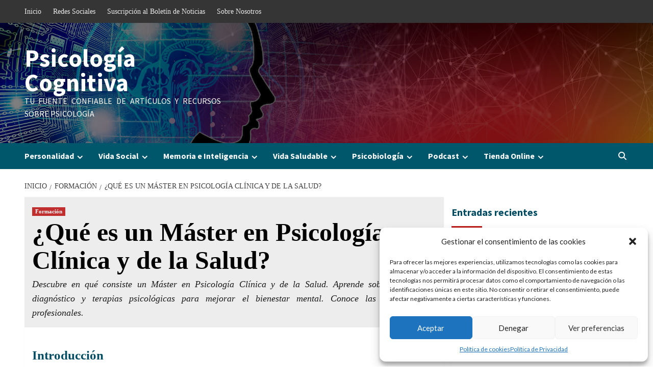

--- FILE ---
content_type: text/html; charset=UTF-8
request_url: https://psicologiacognitiva.es/formacion/que-es-un-master-en-psicologia-clinica-y-de-la-salud
body_size: 19476
content:
<!doctype html>
<html lang="es">
<head>
    <meta charset="UTF-8">
    <meta name="viewport" content="width=device-width, initial-scale=1">
    <link rel="profile" href="https://gmpg.org/xfn/11">
    <meta name='robots' content='index, follow, max-image-preview:large, max-snippet:-1, max-video-preview:-1' />

	<!-- This site is optimized with the Yoast SEO plugin v19.9 - https://yoast.com/wordpress/plugins/seo/ -->
	<title>¿Qué es un Máster en Psicología Clínica y de la Salud? | Psicología Cognitiva</title>
	<meta name="description" content="Descubre en qué consiste un Máster en Psicología Clínica y de la Salud. Aprende sobre evaluación, diagnóstico y terapias psicológicas para mejorar el bienestar mental. Conoce las oportunidades profesionales." />
	<link rel="canonical" href="https://psicologiacognitiva.es/formacion/que-es-un-master-en-psicologia-clinica-y-de-la-salud" />
	<meta property="og:locale" content="es_ES" />
	<meta property="og:type" content="article" />
	<meta property="og:title" content="¿Qué es un Máster en Psicología Clínica y de la Salud? | Psicología Cognitiva" />
	<meta property="og:description" content="Descubre en qué consiste un Máster en Psicología Clínica y de la Salud. Aprende sobre evaluación, diagnóstico y terapias psicológicas para mejorar el bienestar mental. Conoce las oportunidades profesionales." />
	<meta property="og:url" content="https://psicologiacognitiva.es/formacion/que-es-un-master-en-psicologia-clinica-y-de-la-salud" />
	<meta property="og:site_name" content="Psicología Cognitiva" />
	<meta property="article:publisher" content="https://www.facebook.com/EquilibrioPsicologicoPsicologiaCognitiva" />
	<meta property="article:published_time" content="2023-08-27T17:13:34+00:00" />
	<meta property="article:modified_time" content="2024-01-20T19:14:35+00:00" />
	<meta property="og:image" content="http://psicologiacognitiva.es/wp-content/uploads/2023/08/man-2562325_1280.jpg" />
	<meta property="og:image:width" content="1280" />
	<meta property="og:image:height" content="853" />
	<meta property="og:image:type" content="image/jpeg" />
	<meta name="author" content="jesus" />
	<meta name="twitter:card" content="summary_large_image" />
	<meta name="twitter:creator" content="@PsicologaCogni1" />
	<meta name="twitter:site" content="@PsicologaCogni1" />
	<meta name="twitter:label1" content="Escrito por" />
	<meta name="twitter:data1" content="jesus" />
	<meta name="twitter:label2" content="Tiempo de lectura" />
	<meta name="twitter:data2" content="3 minutos" />
	<script type="application/ld+json" class="yoast-schema-graph">{"@context":"https://schema.org","@graph":[{"@type":"Article","@id":"https://psicologiacognitiva.es/formacion/que-es-un-master-en-psicologia-clinica-y-de-la-salud#article","isPartOf":{"@id":"https://psicologiacognitiva.es/formacion/que-es-un-master-en-psicologia-clinica-y-de-la-salud"},"author":{"name":"jesus","@id":"https://psicologiacognitiva.es/#/schema/person/1140869d204aaa9897d16ae14ceed764"},"headline":"¿Qué es un Máster en Psicología Clínica y de la Salud?","datePublished":"2023-08-27T17:13:34+00:00","dateModified":"2024-01-20T19:14:35+00:00","mainEntityOfPage":{"@id":"https://psicologiacognitiva.es/formacion/que-es-un-master-en-psicologia-clinica-y-de-la-salud"},"wordCount":672,"publisher":{"@id":"https://psicologiacognitiva.es/#organization"},"image":{"@id":"https://psicologiacognitiva.es/formacion/que-es-un-master-en-psicologia-clinica-y-de-la-salud#primaryimage"},"thumbnailUrl":"https://psicologiacognitiva.es/wp-content/uploads/2023/08/man-2562325_1280.jpg","articleSection":["Formación"],"inLanguage":"es"},{"@type":"WebPage","@id":"https://psicologiacognitiva.es/formacion/que-es-un-master-en-psicologia-clinica-y-de-la-salud","url":"https://psicologiacognitiva.es/formacion/que-es-un-master-en-psicologia-clinica-y-de-la-salud","name":"¿Qué es un Máster en Psicología Clínica y de la Salud? | Psicología Cognitiva","isPartOf":{"@id":"https://psicologiacognitiva.es/#website"},"primaryImageOfPage":{"@id":"https://psicologiacognitiva.es/formacion/que-es-un-master-en-psicologia-clinica-y-de-la-salud#primaryimage"},"image":{"@id":"https://psicologiacognitiva.es/formacion/que-es-un-master-en-psicologia-clinica-y-de-la-salud#primaryimage"},"thumbnailUrl":"https://psicologiacognitiva.es/wp-content/uploads/2023/08/man-2562325_1280.jpg","datePublished":"2023-08-27T17:13:34+00:00","dateModified":"2024-01-20T19:14:35+00:00","description":"Descubre en qué consiste un Máster en Psicología Clínica y de la Salud. Aprende sobre evaluación, diagnóstico y terapias psicológicas para mejorar el bienestar mental. Conoce las oportunidades profesionales.","breadcrumb":{"@id":"https://psicologiacognitiva.es/formacion/que-es-un-master-en-psicologia-clinica-y-de-la-salud#breadcrumb"},"inLanguage":"es","potentialAction":[{"@type":"ReadAction","target":["https://psicologiacognitiva.es/formacion/que-es-un-master-en-psicologia-clinica-y-de-la-salud"]}]},{"@type":"ImageObject","inLanguage":"es","@id":"https://psicologiacognitiva.es/formacion/que-es-un-master-en-psicologia-clinica-y-de-la-salud#primaryimage","url":"https://psicologiacognitiva.es/wp-content/uploads/2023/08/man-2562325_1280.jpg","contentUrl":"https://psicologiacognitiva.es/wp-content/uploads/2023/08/man-2562325_1280.jpg","width":1280,"height":853,"caption":"Estudiando Máster - Psicología Cognitiva"},{"@type":"BreadcrumbList","@id":"https://psicologiacognitiva.es/formacion/que-es-un-master-en-psicologia-clinica-y-de-la-salud#breadcrumb","itemListElement":[{"@type":"ListItem","position":1,"name":"Portada","item":"https://psicologiacognitiva.es/"},{"@type":"ListItem","position":2,"name":"¿Qué es un Máster en Psicología Clínica y de la Salud?"}]},{"@type":"WebSite","@id":"https://psicologiacognitiva.es/#website","url":"https://psicologiacognitiva.es/","name":"Psicología Cognitiva","description":"Tu fuente confiable de artículos y recursos sobre psicología","publisher":{"@id":"https://psicologiacognitiva.es/#organization"},"potentialAction":[{"@type":"SearchAction","target":{"@type":"EntryPoint","urlTemplate":"https://psicologiacognitiva.es/?s={search_term_string}"},"query-input":"required name=search_term_string"}],"inLanguage":"es"},{"@type":"Organization","@id":"https://psicologiacognitiva.es/#organization","name":"Psicología cognitiva","url":"https://psicologiacognitiva.es/","logo":{"@type":"ImageObject","inLanguage":"es","@id":"https://psicologiacognitiva.es/#/schema/logo/image/","url":"https://psicologiacognitiva.es/wp-content/uploads/2020/08/Logo-nuevo-PC-v2-1024x1024.png","contentUrl":"https://psicologiacognitiva.es/wp-content/uploads/2020/08/Logo-nuevo-PC-v2-1024x1024.png","width":1024,"height":1024,"caption":"Psicología cognitiva"},"image":{"@id":"https://psicologiacognitiva.es/#/schema/logo/image/"},"sameAs":["https://www.instagram.com/psicologiacognitiva__/","https://www.facebook.com/EquilibrioPsicologicoPsicologiaCognitiva","https://twitter.com/PsicologaCogni1"]},{"@type":"Person","@id":"https://psicologiacognitiva.es/#/schema/person/1140869d204aaa9897d16ae14ceed764","name":"jesus","image":{"@type":"ImageObject","inLanguage":"es","@id":"https://psicologiacognitiva.es/#/schema/person/image/","url":"https://secure.gravatar.com/avatar/83ee9968f2992d6da1b22120e0d34981?s=96&d=mm&r=g","contentUrl":"https://secure.gravatar.com/avatar/83ee9968f2992d6da1b22120e0d34981?s=96&d=mm&r=g","caption":"jesus"}}]}</script>
	<!-- / Yoast SEO plugin. -->


<link rel='dns-prefetch' href='//js-eu1.hs-scripts.com' />
<link rel='dns-prefetch' href='//www.googletagmanager.com' />
<link rel='dns-prefetch' href='//fonts.googleapis.com' />
<link rel='dns-prefetch' href='//s.w.org' />
<link rel="alternate" type="application/rss+xml" title="Psicología Cognitiva &raquo; Feed" href="https://psicologiacognitiva.es/feed" />
<link rel="alternate" type="application/rss+xml" title="Psicología Cognitiva &raquo; Feed de los comentarios" href="https://psicologiacognitiva.es/comments/feed" />
<link rel="alternate" type="application/rss+xml" title="Psicología Cognitiva &raquo; Comentario ¿Qué es un Máster en Psicología Clínica y de la Salud? del feed" href="https://psicologiacognitiva.es/formacion/que-es-un-master-en-psicologia-clinica-y-de-la-salud/feed" />
<script type="text/javascript">
window._wpemojiSettings = {"baseUrl":"https:\/\/s.w.org\/images\/core\/emoji\/14.0.0\/72x72\/","ext":".png","svgUrl":"https:\/\/s.w.org\/images\/core\/emoji\/14.0.0\/svg\/","svgExt":".svg","source":{"concatemoji":"https:\/\/psicologiacognitiva.es\/wp-includes\/js\/wp-emoji-release.min.js?ver=6.0.9"}};
/*! This file is auto-generated */
!function(e,a,t){var n,r,o,i=a.createElement("canvas"),p=i.getContext&&i.getContext("2d");function s(e,t){var a=String.fromCharCode,e=(p.clearRect(0,0,i.width,i.height),p.fillText(a.apply(this,e),0,0),i.toDataURL());return p.clearRect(0,0,i.width,i.height),p.fillText(a.apply(this,t),0,0),e===i.toDataURL()}function c(e){var t=a.createElement("script");t.src=e,t.defer=t.type="text/javascript",a.getElementsByTagName("head")[0].appendChild(t)}for(o=Array("flag","emoji"),t.supports={everything:!0,everythingExceptFlag:!0},r=0;r<o.length;r++)t.supports[o[r]]=function(e){if(!p||!p.fillText)return!1;switch(p.textBaseline="top",p.font="600 32px Arial",e){case"flag":return s([127987,65039,8205,9895,65039],[127987,65039,8203,9895,65039])?!1:!s([55356,56826,55356,56819],[55356,56826,8203,55356,56819])&&!s([55356,57332,56128,56423,56128,56418,56128,56421,56128,56430,56128,56423,56128,56447],[55356,57332,8203,56128,56423,8203,56128,56418,8203,56128,56421,8203,56128,56430,8203,56128,56423,8203,56128,56447]);case"emoji":return!s([129777,127995,8205,129778,127999],[129777,127995,8203,129778,127999])}return!1}(o[r]),t.supports.everything=t.supports.everything&&t.supports[o[r]],"flag"!==o[r]&&(t.supports.everythingExceptFlag=t.supports.everythingExceptFlag&&t.supports[o[r]]);t.supports.everythingExceptFlag=t.supports.everythingExceptFlag&&!t.supports.flag,t.DOMReady=!1,t.readyCallback=function(){t.DOMReady=!0},t.supports.everything||(n=function(){t.readyCallback()},a.addEventListener?(a.addEventListener("DOMContentLoaded",n,!1),e.addEventListener("load",n,!1)):(e.attachEvent("onload",n),a.attachEvent("onreadystatechange",function(){"complete"===a.readyState&&t.readyCallback()})),(e=t.source||{}).concatemoji?c(e.concatemoji):e.wpemoji&&e.twemoji&&(c(e.twemoji),c(e.wpemoji)))}(window,document,window._wpemojiSettings);
</script>
<style type="text/css">
img.wp-smiley,
img.emoji {
	display: inline !important;
	border: none !important;
	box-shadow: none !important;
	height: 1em !important;
	width: 1em !important;
	margin: 0 0.07em !important;
	vertical-align: -0.1em !important;
	background: none !important;
	padding: 0 !important;
}
</style>
	<link rel='stylesheet' id='wp-block-library-css'  href='https://psicologiacognitiva.es/wp-includes/css/dist/block-library/style.min.css?ver=6.0.9' type='text/css' media='all' />
<style id='global-styles-inline-css' type='text/css'>
body{--wp--preset--color--black: #000000;--wp--preset--color--cyan-bluish-gray: #abb8c3;--wp--preset--color--white: #ffffff;--wp--preset--color--pale-pink: #f78da7;--wp--preset--color--vivid-red: #cf2e2e;--wp--preset--color--luminous-vivid-orange: #ff6900;--wp--preset--color--luminous-vivid-amber: #fcb900;--wp--preset--color--light-green-cyan: #7bdcb5;--wp--preset--color--vivid-green-cyan: #00d084;--wp--preset--color--pale-cyan-blue: #8ed1fc;--wp--preset--color--vivid-cyan-blue: #0693e3;--wp--preset--color--vivid-purple: #9b51e0;--wp--preset--gradient--vivid-cyan-blue-to-vivid-purple: linear-gradient(135deg,rgba(6,147,227,1) 0%,rgb(155,81,224) 100%);--wp--preset--gradient--light-green-cyan-to-vivid-green-cyan: linear-gradient(135deg,rgb(122,220,180) 0%,rgb(0,208,130) 100%);--wp--preset--gradient--luminous-vivid-amber-to-luminous-vivid-orange: linear-gradient(135deg,rgba(252,185,0,1) 0%,rgba(255,105,0,1) 100%);--wp--preset--gradient--luminous-vivid-orange-to-vivid-red: linear-gradient(135deg,rgba(255,105,0,1) 0%,rgb(207,46,46) 100%);--wp--preset--gradient--very-light-gray-to-cyan-bluish-gray: linear-gradient(135deg,rgb(238,238,238) 0%,rgb(169,184,195) 100%);--wp--preset--gradient--cool-to-warm-spectrum: linear-gradient(135deg,rgb(74,234,220) 0%,rgb(151,120,209) 20%,rgb(207,42,186) 40%,rgb(238,44,130) 60%,rgb(251,105,98) 80%,rgb(254,248,76) 100%);--wp--preset--gradient--blush-light-purple: linear-gradient(135deg,rgb(255,206,236) 0%,rgb(152,150,240) 100%);--wp--preset--gradient--blush-bordeaux: linear-gradient(135deg,rgb(254,205,165) 0%,rgb(254,45,45) 50%,rgb(107,0,62) 100%);--wp--preset--gradient--luminous-dusk: linear-gradient(135deg,rgb(255,203,112) 0%,rgb(199,81,192) 50%,rgb(65,88,208) 100%);--wp--preset--gradient--pale-ocean: linear-gradient(135deg,rgb(255,245,203) 0%,rgb(182,227,212) 50%,rgb(51,167,181) 100%);--wp--preset--gradient--electric-grass: linear-gradient(135deg,rgb(202,248,128) 0%,rgb(113,206,126) 100%);--wp--preset--gradient--midnight: linear-gradient(135deg,rgb(2,3,129) 0%,rgb(40,116,252) 100%);--wp--preset--duotone--dark-grayscale: url('#wp-duotone-dark-grayscale');--wp--preset--duotone--grayscale: url('#wp-duotone-grayscale');--wp--preset--duotone--purple-yellow: url('#wp-duotone-purple-yellow');--wp--preset--duotone--blue-red: url('#wp-duotone-blue-red');--wp--preset--duotone--midnight: url('#wp-duotone-midnight');--wp--preset--duotone--magenta-yellow: url('#wp-duotone-magenta-yellow');--wp--preset--duotone--purple-green: url('#wp-duotone-purple-green');--wp--preset--duotone--blue-orange: url('#wp-duotone-blue-orange');--wp--preset--font-size--small: 13px;--wp--preset--font-size--medium: 20px;--wp--preset--font-size--large: 36px;--wp--preset--font-size--x-large: 42px;}.has-black-color{color: var(--wp--preset--color--black) !important;}.has-cyan-bluish-gray-color{color: var(--wp--preset--color--cyan-bluish-gray) !important;}.has-white-color{color: var(--wp--preset--color--white) !important;}.has-pale-pink-color{color: var(--wp--preset--color--pale-pink) !important;}.has-vivid-red-color{color: var(--wp--preset--color--vivid-red) !important;}.has-luminous-vivid-orange-color{color: var(--wp--preset--color--luminous-vivid-orange) !important;}.has-luminous-vivid-amber-color{color: var(--wp--preset--color--luminous-vivid-amber) !important;}.has-light-green-cyan-color{color: var(--wp--preset--color--light-green-cyan) !important;}.has-vivid-green-cyan-color{color: var(--wp--preset--color--vivid-green-cyan) !important;}.has-pale-cyan-blue-color{color: var(--wp--preset--color--pale-cyan-blue) !important;}.has-vivid-cyan-blue-color{color: var(--wp--preset--color--vivid-cyan-blue) !important;}.has-vivid-purple-color{color: var(--wp--preset--color--vivid-purple) !important;}.has-black-background-color{background-color: var(--wp--preset--color--black) !important;}.has-cyan-bluish-gray-background-color{background-color: var(--wp--preset--color--cyan-bluish-gray) !important;}.has-white-background-color{background-color: var(--wp--preset--color--white) !important;}.has-pale-pink-background-color{background-color: var(--wp--preset--color--pale-pink) !important;}.has-vivid-red-background-color{background-color: var(--wp--preset--color--vivid-red) !important;}.has-luminous-vivid-orange-background-color{background-color: var(--wp--preset--color--luminous-vivid-orange) !important;}.has-luminous-vivid-amber-background-color{background-color: var(--wp--preset--color--luminous-vivid-amber) !important;}.has-light-green-cyan-background-color{background-color: var(--wp--preset--color--light-green-cyan) !important;}.has-vivid-green-cyan-background-color{background-color: var(--wp--preset--color--vivid-green-cyan) !important;}.has-pale-cyan-blue-background-color{background-color: var(--wp--preset--color--pale-cyan-blue) !important;}.has-vivid-cyan-blue-background-color{background-color: var(--wp--preset--color--vivid-cyan-blue) !important;}.has-vivid-purple-background-color{background-color: var(--wp--preset--color--vivid-purple) !important;}.has-black-border-color{border-color: var(--wp--preset--color--black) !important;}.has-cyan-bluish-gray-border-color{border-color: var(--wp--preset--color--cyan-bluish-gray) !important;}.has-white-border-color{border-color: var(--wp--preset--color--white) !important;}.has-pale-pink-border-color{border-color: var(--wp--preset--color--pale-pink) !important;}.has-vivid-red-border-color{border-color: var(--wp--preset--color--vivid-red) !important;}.has-luminous-vivid-orange-border-color{border-color: var(--wp--preset--color--luminous-vivid-orange) !important;}.has-luminous-vivid-amber-border-color{border-color: var(--wp--preset--color--luminous-vivid-amber) !important;}.has-light-green-cyan-border-color{border-color: var(--wp--preset--color--light-green-cyan) !important;}.has-vivid-green-cyan-border-color{border-color: var(--wp--preset--color--vivid-green-cyan) !important;}.has-pale-cyan-blue-border-color{border-color: var(--wp--preset--color--pale-cyan-blue) !important;}.has-vivid-cyan-blue-border-color{border-color: var(--wp--preset--color--vivid-cyan-blue) !important;}.has-vivid-purple-border-color{border-color: var(--wp--preset--color--vivid-purple) !important;}.has-vivid-cyan-blue-to-vivid-purple-gradient-background{background: var(--wp--preset--gradient--vivid-cyan-blue-to-vivid-purple) !important;}.has-light-green-cyan-to-vivid-green-cyan-gradient-background{background: var(--wp--preset--gradient--light-green-cyan-to-vivid-green-cyan) !important;}.has-luminous-vivid-amber-to-luminous-vivid-orange-gradient-background{background: var(--wp--preset--gradient--luminous-vivid-amber-to-luminous-vivid-orange) !important;}.has-luminous-vivid-orange-to-vivid-red-gradient-background{background: var(--wp--preset--gradient--luminous-vivid-orange-to-vivid-red) !important;}.has-very-light-gray-to-cyan-bluish-gray-gradient-background{background: var(--wp--preset--gradient--very-light-gray-to-cyan-bluish-gray) !important;}.has-cool-to-warm-spectrum-gradient-background{background: var(--wp--preset--gradient--cool-to-warm-spectrum) !important;}.has-blush-light-purple-gradient-background{background: var(--wp--preset--gradient--blush-light-purple) !important;}.has-blush-bordeaux-gradient-background{background: var(--wp--preset--gradient--blush-bordeaux) !important;}.has-luminous-dusk-gradient-background{background: var(--wp--preset--gradient--luminous-dusk) !important;}.has-pale-ocean-gradient-background{background: var(--wp--preset--gradient--pale-ocean) !important;}.has-electric-grass-gradient-background{background: var(--wp--preset--gradient--electric-grass) !important;}.has-midnight-gradient-background{background: var(--wp--preset--gradient--midnight) !important;}.has-small-font-size{font-size: var(--wp--preset--font-size--small) !important;}.has-medium-font-size{font-size: var(--wp--preset--font-size--medium) !important;}.has-large-font-size{font-size: var(--wp--preset--font-size--large) !important;}.has-x-large-font-size{font-size: var(--wp--preset--font-size--x-large) !important;}
</style>
<link rel='stylesheet' id='cmplz-general-css'  href='https://psicologiacognitiva.es/wp-content/plugins/complianz-gdpr/assets/css/cookieblocker.min.css?ver=6.5.3' type='text/css' media='all' />
<link rel='stylesheet' id='covernews-icons-css'  href='https://psicologiacognitiva.es/wp-content/themes/covernews/assets/covernews-icons/style.css?ver=6.0.9' type='text/css' media='all' />
<link rel='stylesheet' id='bootstrap-css'  href='https://psicologiacognitiva.es/wp-content/themes/covernews/assets/bootstrap/css/bootstrap.min.css?ver=6.0.9' type='text/css' media='all' />
<link rel='stylesheet' id='covernews-google-fonts-css'  href='https://fonts.googleapis.com/css?family=Source%20Sans%20Pro:400,700|Lato:400,700&#038;subset=latin,latin-ext' type='text/css' media='all' />
<link rel='stylesheet' id='covernews-style-css'  href='https://psicologiacognitiva.es/wp-content/themes/covernews/style.min.css?ver=4.4.1' type='text/css' media='all' />
<script type='text/javascript' src='https://psicologiacognitiva.es/wp-includes/js/jquery/jquery.min.js?ver=3.6.0' id='jquery-core-js'></script>
<script type='text/javascript' src='https://psicologiacognitiva.es/wp-includes/js/jquery/jquery-migrate.min.js?ver=3.3.2' id='jquery-migrate-js'></script>

<!-- Fragmento de código de la etiqueta de Google (gtag.js) añadida por Site Kit -->
<!-- Fragmento de código de Google Analytics añadido por Site Kit -->
<script type='text/javascript' src='https://www.googletagmanager.com/gtag/js?id=GT-NNSJTPH' id='google_gtagjs-js' async></script>
<script type='text/javascript' id='google_gtagjs-js-after'>
window.dataLayer = window.dataLayer || [];function gtag(){dataLayer.push(arguments);}
gtag("set","linker",{"domains":["psicologiacognitiva.es"]});
gtag("js", new Date());
gtag("set", "developer_id.dZTNiMT", true);
gtag("config", "GT-NNSJTPH");
</script>
<link rel="https://api.w.org/" href="https://psicologiacognitiva.es/wp-json/" /><link rel="alternate" type="application/json" href="https://psicologiacognitiva.es/wp-json/wp/v2/posts/1432" /><link rel="EditURI" type="application/rsd+xml" title="RSD" href="https://psicologiacognitiva.es/xmlrpc.php?rsd" />
<link rel="wlwmanifest" type="application/wlwmanifest+xml" href="https://psicologiacognitiva.es/wp-includes/wlwmanifest.xml" /> 
<meta name="generator" content="WordPress 6.0.9" />
<link rel='shortlink' href='https://psicologiacognitiva.es/?p=1432' />
<link rel="alternate" type="application/json+oembed" href="https://psicologiacognitiva.es/wp-json/oembed/1.0/embed?url=https%3A%2F%2Fpsicologiacognitiva.es%2Fformacion%2Fque-es-un-master-en-psicologia-clinica-y-de-la-salud" />
<link rel="alternate" type="text/xml+oembed" href="https://psicologiacognitiva.es/wp-json/oembed/1.0/embed?url=https%3A%2F%2Fpsicologiacognitiva.es%2Fformacion%2Fque-es-un-master-en-psicologia-clinica-y-de-la-salud&#038;format=xml" />
<meta name="generator" content="Site Kit by Google 1.170.0" /><!-- Google Tag Manager -->
<script>(function(w,d,s,l,i){w[l]=w[l]||[];w[l].push({'gtm.start':
new Date().getTime(),event:'gtm.js'});var f=d.getElementsByTagName(s)[0],
j=d.createElement(s),dl=l!='dataLayer'?'&l='+l:'';j.async=true;j.src=
'https://www.googletagmanager.com/gtm.js?id='+i+dl;f.parentNode.insertBefore(j,f);
})(window,document,'script','dataLayer','GTM-MFSH637');</script>
<!-- End Google Tag Manager -->

<script async src="https://pagead2.googlesyndication.com/pagead/js/adsbygoogle.js?client=ca-pub-1922866280587544"
     crossorigin="anonymous"></script>

<meta name="google-site-verification" content="ylPPwqR_4plaHKsLGCSGEdIl-rR3QmSN_30_VdHdUpk" />

<script async src="https://pagead2.googlesyndication.com/pagead/js/adsbygoogle.js?client=ca-pub-1922866280587544"
     crossorigin="anonymous"></script>			<!-- DO NOT COPY THIS SNIPPET! Start of Page Analytics Tracking for HubSpot WordPress plugin v11.3.16-->
			<script class="hsq-set-content-id" data-content-id="blog-post">
				var _hsq = _hsq || [];
				_hsq.push(["setContentType", "blog-post"]);
			</script>
			<!-- DO NOT COPY THIS SNIPPET! End of Page Analytics Tracking for HubSpot WordPress plugin -->
			<style>.cmplz-hidden{display:none!important;}</style><link rel="pingback" href="https://psicologiacognitiva.es/xmlrpc.php">
<!-- Metaetiquetas de Google AdSense añadidas por Site Kit -->
<meta name="google-adsense-platform-account" content="ca-host-pub-2644536267352236">
<meta name="google-adsense-platform-domain" content="sitekit.withgoogle.com">
<!-- Acabar con las metaetiquetas de Google AdSense añadidas por Site Kit -->
        <style type="text/css">
                        .site-title a,
            .site-header .site-branding .site-title a:visited,
            .site-header .site-branding .site-title a:hover,
            .site-description {
                color: #ffffff;
            }

            .site-branding .site-title {
                font-size: 48px;
            }

            @media only screen and (max-width: 640px) {
                .header-layout-3 .site-header .site-branding .site-title,
                .site-branding .site-title {
                    font-size: 60px;

                }
              }   

           @media only screen and (max-width: 375px) {
               .header-layout-3 .site-header .site-branding .site-title,
               .site-branding .site-title {
                        font-size: 50px;

                    }
                }
                
                    @media (min-width: 768px){
            .elementor-default .elementor-section.elementor-section-full_width > .elementor-container,
            .elementor-page .elementor-section.elementor-section-full_width > .elementor-container,
            .elementor-default .elementor-section.elementor-section-boxed > .elementor-container,
            .elementor-page .elementor-section.elementor-section-boxed > .elementor-container {
                max-width: 730px;
            }
        }
        @media (min-width: 992px){
            .elementor-default .elementor-section.elementor-section-full_width > .elementor-container,
            .elementor-page .elementor-section.elementor-section-full_width > .elementor-container,
            .elementor-default .elementor-section.elementor-section-boxed > .elementor-container,
            .elementor-page .elementor-section.elementor-section-boxed > .elementor-container {
                max-width: 950px;
            }
        }
        @media only screen and (min-width: 1401px){
            .elementor-default .elementor-section.elementor-section-full_width > .elementor-container,
            .elementor-page .elementor-section.elementor-section-full_width > .elementor-container,
            .elementor-default .elementor-section.elementor-section-boxed > .elementor-container,
            .elementor-page .elementor-section.elementor-section-boxed > .elementor-container {
                max-width: 1180px;
            }
        }
        @media only screen and (min-width: 1200px) and (max-width: 1400px){
            .elementor-default .elementor-section.elementor-section-full_width > .elementor-container,
            .elementor-page .elementor-section.elementor-section-full_width > .elementor-container,
            .elementor-default .elementor-section.elementor-section-boxed > .elementor-container,
            .elementor-page .elementor-section.elementor-section-boxed > .elementor-container {
                max-width: 1160px;
            }
        }
        @media (min-width: 1680px){            
            .elementor-default .elementor-section.elementor-section-full_width > .elementor-container,
            .elementor-page .elementor-section.elementor-section-full_width > .elementor-container,
            .elementor-default .elementor-section.elementor-section-boxed > .elementor-container,
            .elementor-page .elementor-section.elementor-section-boxed > .elementor-container {
                max-width: 1580px;
            }
        }
        
        .align-content-left .elementor-section-stretched,
        .align-content-right .elementor-section-stretched {
            max-width: 100%;
            left: 0 !important;
        }


        </style>
        <style type="text/css" id="custom-background-css">
body.custom-background { background-color: #ffffff; }
</style>
	<link rel="icon" href="https://psicologiacognitiva.es/wp-content/uploads/2020/08/cropped-Logo-nuevo-PC-v2-32x32.png" sizes="32x32" />
<link rel="icon" href="https://psicologiacognitiva.es/wp-content/uploads/2020/08/cropped-Logo-nuevo-PC-v2-192x192.png" sizes="192x192" />
<link rel="apple-touch-icon" href="https://psicologiacognitiva.es/wp-content/uploads/2020/08/cropped-Logo-nuevo-PC-v2-180x180.png" />
<meta name="msapplication-TileImage" content="https://psicologiacognitiva.es/wp-content/uploads/2020/08/cropped-Logo-nuevo-PC-v2-270x270.png" />
		<style type="text/css" id="wp-custom-css">
			.banner-trending-posts-wrapper figure .data-bg-featured, .offcanvas-menu span, .data-bg, .primary-color{
	background-size: cover;
}
.post .entry-header .aft-post-thumbnail-wrapper{
	display:none
}


h1, h4, h5{
	color:#004d63;
	font-family: 'Titillium Web', Open Sans;
}
h1{color:black !important;}
.header-details-wrapper{
	background: #ededed;
}

h2{
	color:#004d63 !important;
	font-family: 'Open Sans';
	font-size: 25px;
	line-height: 40px;
}
h3{
	color:#0c154e !important;
	font-family: 'Open Sans';
	font-size: 20px;
	line-height: 30px;
}
@media (min-width: 1200px){
.container {
    width: 1550px;
}	
}
p {
	text-align: justify;
		color:#1c1a1a;
	font-family: 'Open Sans';

}
.banner-trending-posts-wrapper h3 {
    font-size: 18px;
    margin: 5px 0 0;
}
.categorized-story .title-heading .article-title-2 {
    font-size: 22px;
}
.main-navigation {
    background: #00566a;
}

li {
	font-family: 'Open Sans';
}
		</style>
		</head>

<body class="post-template-default single single-post postid-1432 single-format-standard custom-background wp-embed-responsive default-content-layout scrollup-sticky-header aft-sticky-header aft-sticky-sidebar default aft-main-banner-slider-editors-picks-trending single-content-mode-default header-image-default align-content-left aft-and elementor-default elementor-kit-53">
<svg xmlns="http://www.w3.org/2000/svg" viewBox="0 0 0 0" width="0" height="0" focusable="false" role="none" style="visibility: hidden; position: absolute; left: -9999px; overflow: hidden;" ><defs><filter id="wp-duotone-dark-grayscale"><feColorMatrix color-interpolation-filters="sRGB" type="matrix" values=" .299 .587 .114 0 0 .299 .587 .114 0 0 .299 .587 .114 0 0 .299 .587 .114 0 0 " /><feComponentTransfer color-interpolation-filters="sRGB" ><feFuncR type="table" tableValues="0 0.49803921568627" /><feFuncG type="table" tableValues="0 0.49803921568627" /><feFuncB type="table" tableValues="0 0.49803921568627" /><feFuncA type="table" tableValues="1 1" /></feComponentTransfer><feComposite in2="SourceGraphic" operator="in" /></filter></defs></svg><svg xmlns="http://www.w3.org/2000/svg" viewBox="0 0 0 0" width="0" height="0" focusable="false" role="none" style="visibility: hidden; position: absolute; left: -9999px; overflow: hidden;" ><defs><filter id="wp-duotone-grayscale"><feColorMatrix color-interpolation-filters="sRGB" type="matrix" values=" .299 .587 .114 0 0 .299 .587 .114 0 0 .299 .587 .114 0 0 .299 .587 .114 0 0 " /><feComponentTransfer color-interpolation-filters="sRGB" ><feFuncR type="table" tableValues="0 1" /><feFuncG type="table" tableValues="0 1" /><feFuncB type="table" tableValues="0 1" /><feFuncA type="table" tableValues="1 1" /></feComponentTransfer><feComposite in2="SourceGraphic" operator="in" /></filter></defs></svg><svg xmlns="http://www.w3.org/2000/svg" viewBox="0 0 0 0" width="0" height="0" focusable="false" role="none" style="visibility: hidden; position: absolute; left: -9999px; overflow: hidden;" ><defs><filter id="wp-duotone-purple-yellow"><feColorMatrix color-interpolation-filters="sRGB" type="matrix" values=" .299 .587 .114 0 0 .299 .587 .114 0 0 .299 .587 .114 0 0 .299 .587 .114 0 0 " /><feComponentTransfer color-interpolation-filters="sRGB" ><feFuncR type="table" tableValues="0.54901960784314 0.98823529411765" /><feFuncG type="table" tableValues="0 1" /><feFuncB type="table" tableValues="0.71764705882353 0.25490196078431" /><feFuncA type="table" tableValues="1 1" /></feComponentTransfer><feComposite in2="SourceGraphic" operator="in" /></filter></defs></svg><svg xmlns="http://www.w3.org/2000/svg" viewBox="0 0 0 0" width="0" height="0" focusable="false" role="none" style="visibility: hidden; position: absolute; left: -9999px; overflow: hidden;" ><defs><filter id="wp-duotone-blue-red"><feColorMatrix color-interpolation-filters="sRGB" type="matrix" values=" .299 .587 .114 0 0 .299 .587 .114 0 0 .299 .587 .114 0 0 .299 .587 .114 0 0 " /><feComponentTransfer color-interpolation-filters="sRGB" ><feFuncR type="table" tableValues="0 1" /><feFuncG type="table" tableValues="0 0.27843137254902" /><feFuncB type="table" tableValues="0.5921568627451 0.27843137254902" /><feFuncA type="table" tableValues="1 1" /></feComponentTransfer><feComposite in2="SourceGraphic" operator="in" /></filter></defs></svg><svg xmlns="http://www.w3.org/2000/svg" viewBox="0 0 0 0" width="0" height="0" focusable="false" role="none" style="visibility: hidden; position: absolute; left: -9999px; overflow: hidden;" ><defs><filter id="wp-duotone-midnight"><feColorMatrix color-interpolation-filters="sRGB" type="matrix" values=" .299 .587 .114 0 0 .299 .587 .114 0 0 .299 .587 .114 0 0 .299 .587 .114 0 0 " /><feComponentTransfer color-interpolation-filters="sRGB" ><feFuncR type="table" tableValues="0 0" /><feFuncG type="table" tableValues="0 0.64705882352941" /><feFuncB type="table" tableValues="0 1" /><feFuncA type="table" tableValues="1 1" /></feComponentTransfer><feComposite in2="SourceGraphic" operator="in" /></filter></defs></svg><svg xmlns="http://www.w3.org/2000/svg" viewBox="0 0 0 0" width="0" height="0" focusable="false" role="none" style="visibility: hidden; position: absolute; left: -9999px; overflow: hidden;" ><defs><filter id="wp-duotone-magenta-yellow"><feColorMatrix color-interpolation-filters="sRGB" type="matrix" values=" .299 .587 .114 0 0 .299 .587 .114 0 0 .299 .587 .114 0 0 .299 .587 .114 0 0 " /><feComponentTransfer color-interpolation-filters="sRGB" ><feFuncR type="table" tableValues="0.78039215686275 1" /><feFuncG type="table" tableValues="0 0.94901960784314" /><feFuncB type="table" tableValues="0.35294117647059 0.47058823529412" /><feFuncA type="table" tableValues="1 1" /></feComponentTransfer><feComposite in2="SourceGraphic" operator="in" /></filter></defs></svg><svg xmlns="http://www.w3.org/2000/svg" viewBox="0 0 0 0" width="0" height="0" focusable="false" role="none" style="visibility: hidden; position: absolute; left: -9999px; overflow: hidden;" ><defs><filter id="wp-duotone-purple-green"><feColorMatrix color-interpolation-filters="sRGB" type="matrix" values=" .299 .587 .114 0 0 .299 .587 .114 0 0 .299 .587 .114 0 0 .299 .587 .114 0 0 " /><feComponentTransfer color-interpolation-filters="sRGB" ><feFuncR type="table" tableValues="0.65098039215686 0.40392156862745" /><feFuncG type="table" tableValues="0 1" /><feFuncB type="table" tableValues="0.44705882352941 0.4" /><feFuncA type="table" tableValues="1 1" /></feComponentTransfer><feComposite in2="SourceGraphic" operator="in" /></filter></defs></svg><svg xmlns="http://www.w3.org/2000/svg" viewBox="0 0 0 0" width="0" height="0" focusable="false" role="none" style="visibility: hidden; position: absolute; left: -9999px; overflow: hidden;" ><defs><filter id="wp-duotone-blue-orange"><feColorMatrix color-interpolation-filters="sRGB" type="matrix" values=" .299 .587 .114 0 0 .299 .587 .114 0 0 .299 .587 .114 0 0 .299 .587 .114 0 0 " /><feComponentTransfer color-interpolation-filters="sRGB" ><feFuncR type="table" tableValues="0.098039215686275 1" /><feFuncG type="table" tableValues="0 0.66274509803922" /><feFuncB type="table" tableValues="0.84705882352941 0.41960784313725" /><feFuncA type="table" tableValues="1 1" /></feComponentTransfer><feComposite in2="SourceGraphic" operator="in" /></filter></defs></svg>
    <div id="af-preloader">
        <div id="loader-wrapper">
            <div id="loader"></div>
        </div>
    </div>

<div id="page" class="site">
    <a class="skip-link screen-reader-text" href="#content">Saltar al contenido</a>

<div class="header-layout-1">
            <div class="top-masthead">

            <div class="container">
                <div class="row">
                                            <div class="col-xs-12 col-sm-12 col-md-8 device-center">
                            
                            <div class="top-navigation"><ul id="top-menu" class="menu"><li id="menu-item-1096" class="menu-item menu-item-type-custom menu-item-object-custom menu-item-home menu-item-1096"><a href="https://psicologiacognitiva.es">Inicio</a></li>
<li id="menu-item-1097" class="menu-item menu-item-type-post_type menu-item-object-page menu-item-1097"><a href="https://psicologiacognitiva.es/redes-sociales">Redes Sociales</a></li>
<li id="menu-item-1098" class="menu-item menu-item-type-post_type menu-item-object-page menu-item-1098"><a href="https://psicologiacognitiva.es/suscripcion-al-boletin-de-noticias">Suscripción al Boletín de Noticias</a></li>
<li id="menu-item-1916" class="menu-item menu-item-type-post_type menu-item-object-page menu-item-1916"><a href="https://psicologiacognitiva.es/sobre-nosotros">Sobre Nosotros</a></li>
</ul></div>                        </div>
                                                        </div>
            </div>
        </div> <!--    Topbar Ends-->
        <header id="masthead" class="site-header">
                <div class="masthead-banner data-bg" data-background="https://psicologiacognitiva.es/wp-content/uploads/2020/08/cropped-Logo-nuevo-PC-3x1-no-PC-v2.png">
            <div class="container">
                <div class="row">
                    <div class="col-md-4">
                        <div class="site-branding">
                                                            <p class="site-title font-family-1">
                                    <a href="https://psicologiacognitiva.es/" rel="home">Psicología Cognitiva</a>
                                </p>
                            
                                                            <p class="site-description">Tu fuente confiable de artículos y recursos sobre psicología</p>
                                                    </div>
                    </div>
                    <div class="col-md-8">
                                            </div>
                </div>
            </div>
        </div>
        <nav id="site-navigation" class="main-navigation">
            <div class="container">
                <div class="row">
                    <div class="kol-12">
                        <div class="navigation-container">

                            <div class="main-navigation-container-items-wrapper">

                                <span class="toggle-menu" aria-controls="primary-menu" aria-expanded="false">
                                    <a href="javascript:void(0)" class="aft-void-menu">
                                        <span class="screen-reader-text">Menú primario</span>
                                        <i class="ham"></i>
                                    </a>
                                </span>
                                <span class="af-mobile-site-title-wrap">
                                                                        <p class="site-title font-family-1">
                                        <a href="https://psicologiacognitiva.es/" rel="home">Psicología Cognitiva</a>
                                    </p>
                                </span>
                                <div class="menu main-menu"><ul id="primary-menu" class="menu"><li id="menu-item-170" class="menu-item menu-item-type-taxonomy menu-item-object-category menu-item-has-children menu-item-170"><a href="https://psicologiacognitiva.es/personalidad">Personalidad</a>
<ul class="sub-menu">
	<li id="menu-item-1512" class="menu-item menu-item-type-post_type menu-item-object-post menu-item-1512"><a href="https://psicologiacognitiva.es/personalidad/motivacion-como-encontrar-la-fuerza-y-el-impulso-para-alcanzar-tus-metas">Motivación: Fuerza e Impulso para Alcanzar  Metas</a></li>
	<li id="menu-item-1517" class="menu-item menu-item-type-post_type menu-item-object-post menu-item-1517"><a href="https://psicologiacognitiva.es/personalidad/que-es-la-personalidad">¿Qué es la Personalidad?</a></li>
	<li id="menu-item-1514" class="menu-item menu-item-type-post_type menu-item-object-post menu-item-1514"><a href="https://psicologiacognitiva.es/personalidad/los-sentimientos">Los Sentimientos</a></li>
	<li id="menu-item-1513" class="menu-item menu-item-type-post_type menu-item-object-post menu-item-1513"><a href="https://psicologiacognitiva.es/personalidad/10-maneras-de-mejorar-tu-salud-mental">10 Maneras de Mejorar tu Salud Mental</a></li>
	<li id="menu-item-1515" class="menu-item menu-item-type-post_type menu-item-object-post menu-item-1515"><a href="https://psicologiacognitiva.es/personalidad/las-emociones-que-son-caracteristicas-y-teorias">Las Emociones</a></li>
	<li id="menu-item-1516" class="menu-item menu-item-type-post_type menu-item-object-post menu-item-1516"><a href="https://psicologiacognitiva.es/personalidad/sentirse-atascado">Sentirse Atascado</a></li>
</ul>
</li>
<li id="menu-item-162" class="menu-item menu-item-type-taxonomy menu-item-object-category menu-item-has-children menu-item-162"><a href="https://psicologiacognitiva.es/vida-social">Vida Social</a>
<ul class="sub-menu">
	<li id="menu-item-1523" class="menu-item menu-item-type-post_type menu-item-object-post menu-item-1523"><a href="https://psicologiacognitiva.es/vida-social/inteligencia-emocional-como-mejorar-tu-comprension-y-manejo-de-las-emociones">Inteligencia Emocional: Comprensión y Manejo de Emociones</a></li>
	<li id="menu-item-1521" class="menu-item menu-item-type-post_type menu-item-object-post menu-item-1521"><a href="https://psicologiacognitiva.es/vida-social/como-mantener-la-pasion-viva-en-una-relacion-a-largo-plazo-consejos-y-trucos-para-mantener-la-chispa-en-tu-relacion">Mantener la Pasión Viva en una Relación a Largo Plazo</a></li>
	<li id="menu-item-1522" class="menu-item menu-item-type-post_type menu-item-object-post menu-item-1522"><a href="https://psicologiacognitiva.es/vida-social/como-superar-una-infidelidad-y-reconstruir-la-confianza-en-una-relacion-de-pareja">Cómo Superar una Infidelidad</a></li>
	<li id="menu-item-1524" class="menu-item menu-item-type-post_type menu-item-object-post menu-item-1524"><a href="https://psicologiacognitiva.es/vida-social/como-tener-una-relacion-sana-con-tu-pareja">Cómo Tener una Relación Sana con Tu Pareja</a></li>
</ul>
</li>
<li id="menu-item-171" class="menu-item menu-item-type-taxonomy menu-item-object-category menu-item-has-children menu-item-171"><a href="https://psicologiacognitiva.es/memoria-e-inteligencia">Memoria e Inteligencia</a>
<ul class="sub-menu">
	<li id="menu-item-1529" class="menu-item menu-item-type-post_type menu-item-object-post menu-item-1529"><a href="https://psicologiacognitiva.es/memoria-e-inteligencia/la-memoria-amnesias-y-otros-trastornos">La Memoria: Amnesias y otros trastornos</a></li>
	<li id="menu-item-1530" class="menu-item menu-item-type-post_type menu-item-object-post menu-item-1530"><a href="https://psicologiacognitiva.es/memoria-e-inteligencia/la-inteligencia">La Inteligencia</a></li>
	<li id="menu-item-1526" class="menu-item menu-item-type-post_type menu-item-object-post menu-item-1526"><a href="https://psicologiacognitiva.es/memoria-e-inteligencia/como-mejorar-memoria">Cómo Mejorar la Memoria</a></li>
	<li id="menu-item-1528" class="menu-item menu-item-type-post_type menu-item-object-post menu-item-1528"><a href="https://psicologiacognitiva.es/memoria-e-inteligencia/la-atencion">La Atención</a></li>
	<li id="menu-item-1527" class="menu-item menu-item-type-post_type menu-item-object-post menu-item-1527"><a href="https://psicologiacognitiva.es/memoria-e-inteligencia/la-atencion-selectiva">¿Qué es la Atención Selectiva?</a></li>
</ul>
</li>
<li id="menu-item-172" class="menu-item menu-item-type-taxonomy menu-item-object-category menu-item-has-children menu-item-172"><a href="https://psicologiacognitiva.es/vida-saludable">Vida Saludable</a>
<ul class="sub-menu">
	<li id="menu-item-1535" class="menu-item menu-item-type-post_type menu-item-object-post menu-item-1535"><a href="https://psicologiacognitiva.es/vida-saludable/que-es-la-psicologia-y-como-puede-ayudarte">¿Qué es la Psicología y cómo Puede Ayudarte?</a></li>
	<li id="menu-item-1532" class="menu-item menu-item-type-post_type menu-item-object-post menu-item-1532"><a href="https://psicologiacognitiva.es/vida-saludable/consejos-para-mantener-una-buena-salud-mental-cuidando-tu-bienestar-emocional">Consejos para Tener una Buena Salud Mental</a></li>
	<li id="menu-item-1533" class="menu-item menu-item-type-post_type menu-item-object-post menu-item-1533"><a href="https://psicologiacognitiva.es/vida-saludable/salud-mental-cuidando-el-bienestar-de-tu-mente">Salud Mental: Cuidando el Bienestar de tu Mente</a></li>
	<li id="menu-item-1534" class="menu-item menu-item-type-post_type menu-item-object-post menu-item-1534"><a href="https://psicologiacognitiva.es/vida-saludable/el-incienso-origen-y-beneficios-terapeuticos">El incienso: origen y beneficios terapéuticos</a></li>
</ul>
</li>
<li id="menu-item-204" class="menu-item menu-item-type-taxonomy menu-item-object-category menu-item-has-children menu-item-204"><a href="https://psicologiacognitiva.es/psicobiologia">Psicobiología</a>
<ul class="sub-menu">
	<li id="menu-item-1538" class="menu-item menu-item-type-post_type menu-item-object-post menu-item-1538"><a href="https://psicologiacognitiva.es/psicobiologia/la-neuropsicologia-que-es-y-caracteristicas">La Neuropsicología: Qué es y Características</a></li>
	<li id="menu-item-1537" class="menu-item menu-item-type-post_type menu-item-object-post menu-item-1537"><a href="https://psicologiacognitiva.es/psicobiologia/las-10-cosas-que-todos-deberiamos-saber-sobre-la-mente-humana">Las 10 Cosas que todos Deberíamos Saber sobre la Mente Humana</a></li>
	<li id="menu-item-1539" class="menu-item menu-item-type-post_type menu-item-object-post menu-item-1539"><a href="https://psicologiacognitiva.es/psicobiologia/la-importancia-de-las-hormonas">La Importancia de las Hormonas</a></li>
	<li id="menu-item-1541" class="menu-item menu-item-type-post_type menu-item-object-post menu-item-1541"><a href="https://psicologiacognitiva.es/psicobiologia/el-sistema-nervioso-periferico">El Sistema Nervioso Periférico</a></li>
	<li id="menu-item-1540" class="menu-item menu-item-type-post_type menu-item-object-post menu-item-1540"><a href="https://psicologiacognitiva.es/psicobiologia/el-sistema-nervioso-vegetativo">El Sistema Nervioso Vegetativo</a></li>
</ul>
</li>
<li id="menu-item-485" class="menu-item menu-item-type-taxonomy menu-item-object-category menu-item-has-children menu-item-485"><a href="https://psicologiacognitiva.es/podcast">Podcast</a>
<ul class="sub-menu">
	<li id="menu-item-1544" class="menu-item menu-item-type-post_type menu-item-object-post menu-item-1544"><a href="https://psicologiacognitiva.es/vida-social/como-superar-una-relacion">Cómo Superar una Relación: Los 5 Pasos Imprescindibles</a></li>
	<li id="menu-item-1545" class="menu-item menu-item-type-post_type menu-item-object-post menu-item-1545"><a href="https://psicologiacognitiva.es/vida-social/el-sentido-del-ridiculo">Por qué Tenemos Sentido del Ridículo</a></li>
	<li id="menu-item-1546" class="menu-item menu-item-type-post_type menu-item-object-post menu-item-1546"><a href="https://psicologiacognitiva.es/personalidad/conocerse-a-uno-mismo">Conocerse a uno mismo</a></li>
	<li id="menu-item-1547" class="menu-item menu-item-type-post_type menu-item-object-post menu-item-1547"><a href="https://psicologiacognitiva.es/personalidad/el-esquema-corporal">El Esquema Corporal</a></li>
	<li id="menu-item-1548" class="menu-item menu-item-type-post_type menu-item-object-post menu-item-1548"><a href="https://psicologiacognitiva.es/vida-social/la-atribucion-causal-de-fritz-heider">«La Atribución Causal» de Fritz Heider</a></li>
</ul>
</li>
<li id="menu-item-1493" class="menu-item menu-item-type-post_type menu-item-object-page menu-item-has-children menu-item-1493"><a href="https://psicologiacognitiva.es/tienda-online">Tienda Online</a>
<ul class="sub-menu">
	<li id="menu-item-1494" class="menu-item menu-item-type-taxonomy menu-item-object-category menu-item-1494"><a href="https://psicologiacognitiva.es/inciensos">Inciensos</a></li>
	<li id="menu-item-1495" class="menu-item menu-item-type-taxonomy menu-item-object-category menu-item-1495"><a href="https://psicologiacognitiva.es/aceites-esenciales-y-aromaterapia">Aceites Esenciales y Aromaterapia</a></li>
	<li id="menu-item-1496" class="menu-item menu-item-type-taxonomy menu-item-object-category menu-item-1496"><a href="https://psicologiacognitiva.es/productos-para-el-sueno">Productos para el Sueño</a></li>
	<li id="menu-item-1497" class="menu-item menu-item-type-taxonomy menu-item-object-category menu-item-1497"><a href="https://psicologiacognitiva.es/terapia-y-bienestar-emocional/juguetes-terapeuticos">Juguetes Terapéuticos</a></li>
	<li id="menu-item-1500" class="menu-item menu-item-type-taxonomy menu-item-object-category menu-item-1500"><a href="https://psicologiacognitiva.es/productos-para-la-meditacion">Productos para la Meditación</a></li>
	<li id="menu-item-1501" class="menu-item menu-item-type-taxonomy menu-item-object-category menu-item-1501"><a href="https://psicologiacognitiva.es/juegos-de-memoria-y-desafios-cognitivos">Juegos de Memoria y Desafíos Cognitivos</a></li>
	<li id="menu-item-1502" class="menu-item menu-item-type-taxonomy menu-item-object-category menu-item-1502"><a href="https://psicologiacognitiva.es/autoayuda-y-desarrollo-personal/juegos-y-actividades-para-la-mente">Juegos y Actividades para la Mente</a></li>
	<li id="menu-item-1503" class="menu-item menu-item-type-taxonomy menu-item-object-category menu-item-1503"><a href="https://psicologiacognitiva.es/terapia-y-bienestar-emocional/libretas-de-terapia-para-colorear">Libretas de Terapia para Colorear</a></li>
	<li id="menu-item-1504" class="menu-item menu-item-type-taxonomy menu-item-object-category menu-item-1504"><a href="https://psicologiacognitiva.es/psicologia-infantil-y-educacion-emocional/juguetes-y-actividades">Juguetes y Actividades</a></li>
	<li id="menu-item-1505" class="menu-item menu-item-type-taxonomy menu-item-object-category menu-item-1505"><a href="https://psicologiacognitiva.es/productos-para-el-sueno/mascaras-para-los-ojos">Máscaras para los Ojos</a></li>
	<li id="menu-item-1506" class="menu-item menu-item-type-taxonomy menu-item-object-category menu-item-1506"><a href="https://psicologiacognitiva.es/productos-para-el-sueno/cojines-para-los-oidos">Cojines para los Oídos</a></li>
</ul>
</li>
</ul></div>                            </div>
                            <div class="cart-search">

                                <div class="af-search-wrap">
                                    <div class="search-overlay">
                                        <a href="#" title="Search" class="search-icon">
                                            <i class="fa fa-search"></i>
                                        </a>
                                        <div class="af-search-form">
                                            <form role="search" method="get" class="search-form" action="https://psicologiacognitiva.es/">
				<label>
					<span class="screen-reader-text">Buscar:</span>
					<input type="search" class="search-field" placeholder="Buscar &hellip;" value="" name="s" />
				</label>
				<input type="submit" class="search-submit" value="Buscar" />
			</form>                                        </div>
                                    </div>
                                </div>
                            </div>


                        </div>
                    </div>
                </div>
            </div>
        </nav>
    </header>
</div>

    <div id="content" class="container">
        <div class="em-breadcrumbs font-family-1 covernews-breadcrumbs">
            <div class="row">
                <div role="navigation" aria-label="Migas de pan" class="breadcrumb-trail breadcrumbs" itemprop="breadcrumb"><ul class="trail-items" itemscope itemtype="http://schema.org/BreadcrumbList"><meta name="numberOfItems" content="3" /><meta name="itemListOrder" content="Ascending" /><li itemprop="itemListElement" itemscope itemtype="http://schema.org/ListItem" class="trail-item trail-begin"><a href="https://psicologiacognitiva.es" rel="home" itemprop="item"><span itemprop="name">Inicio</span></a><meta itemprop="position" content="1" /></li><li itemprop="itemListElement" itemscope itemtype="http://schema.org/ListItem" class="trail-item"><a href="https://psicologiacognitiva.es/formacion" itemprop="item"><span itemprop="name">Formación</span></a><meta itemprop="position" content="2" /></li><li itemprop="itemListElement" itemscope itemtype="http://schema.org/ListItem" class="trail-item trail-end"><a href="https://psicologiacognitiva.es/formacion/que-es-un-master-en-psicologia-clinica-y-de-la-salud" itemprop="item"><span itemprop="name">¿Qué es un Máster en Psicología Clínica y de la Salud?</span></a><meta itemprop="position" content="3" /></li></ul></div>            </div>
        </div>
                <div class="section-block-upper row">
                <div id="primary" class="content-area">
                    <main id="main" class="site-main">

                                                    <article id="post-1432" class="af-single-article post-1432 post type-post status-publish format-standard has-post-thumbnail hentry category-formacion">
                                <div class="entry-content-wrap">
                                    <header class="entry-header">

    <div class="header-details-wrapper">
        <div class="entry-header-details">
                            <div class="figure-categories figure-categories-bg">
                                        <ul class="cat-links"><li class="meta-category">
                             <a class="covernews-categories category-color-1" href="https://psicologiacognitiva.es/formacion" alt="Ver todas las publicaciones en Formación"> 
                                 Formación
                             </a>
                        </li></ul>                </div>
                        <h1 class="entry-title">¿Qué es un Máster en Psicología Clínica y de la Salud?</h1>
            
                
        <span class="author-links">
           
                                     </span>
                                            <div class="post-excerpt">
                        <p>Descubre en qué consiste un Máster en Psicología Clínica y de la Salud. Aprende sobre evaluación, diagnóstico y terapias psicológicas para mejorar el bienestar mental. Conoce las oportunidades profesionales.</p>
                    </div>
                

                    </div>
    </div>

        <div class="aft-post-thumbnail-wrapper">    
                    <div class="post-thumbnail full-width-image">
                    <img width="640" height="426" src="https://psicologiacognitiva.es/wp-content/uploads/2023/08/man-2562325_1280-1024x682.jpg" class="attachment-large size-large wp-post-image" alt="" srcset="https://psicologiacognitiva.es/wp-content/uploads/2023/08/man-2562325_1280-1024x682.jpg 1024w, https://psicologiacognitiva.es/wp-content/uploads/2023/08/man-2562325_1280-300x200.jpg 300w, https://psicologiacognitiva.es/wp-content/uploads/2023/08/man-2562325_1280-768x512.jpg 768w, https://psicologiacognitiva.es/wp-content/uploads/2023/08/man-2562325_1280.jpg 1280w" sizes="(max-width: 640px) 100vw, 640px" />                </div>
            
                        <span class="aft-image-caption">
                <p>
                    Estudiando Máster - Psicología Cognitiva                </p>
            </span>
        </div>
    </header><!-- .entry-header -->                                    

    <div class="entry-content">
        <h2>Introducción</h2>
<p>En el ámbito de la salud mental, la psicología clínica y de la salud juega un papel fundamental al abordar diversos aspectos relacionados con el bienestar emocional y mental de las personas. Un Máster en Psicología Clínica y de la Salud es una formación especializada que proporciona a los profesionales las herramientas necesarias para comprender, diagnosticar y tratar una amplia gama de trastornos psicológicos y problemas de salud mental. En este artículo, exploraremos en detalle en qué consiste este programa de estudios y cómo puede impactar tanto en la vida de los estudiantes como en la de sus futuros pacientes.</p>
<h2>El Contenido del Máster en Psicología Clínica y de la Salud</h2>
<h3>Fundamentos de Psicología Clínica</h3>
<p>En esta sección, los estudiantes exploran los conceptos básicos de la psicología clínica, incluyendo teorías y modelos psicológicos relevantes. Se abordan temas como la psicopatología, los enfoques terapéuticos y la ética en la práctica clínica.</p>
<h3>Evaluación y Diagnóstico Psicológico</h3>
<p>El proceso de evaluación y diagnóstico es esencial en la psicología clínica. Los estudiantes aprenden a aplicar pruebas y técnicas para evaluar la salud mental de los individuos y determinar posibles trastornos. También se discute la importancia de un diagnóstico preciso para el diseño de planes de tratamiento efectivos.</p>
<h3>Terapias Psicológicas</h3>
<p>En esta sección se exploran diversas terapias psicológicas utilizadas en la práctica clínica. Se analizan enfoques como la terapia cognitivo-conductual, la terapia de grupo y la terapia familiar. Los estudiantes aprenden a adaptar estas terapias a las necesidades individuales de los pacientes.</p>
<h3>Psicología de la Salud</h3>
<p>La relación entre la mente y el cuerpo es crucial para la salud integral. Aquí se aborda cómo factores psicológicos pueden influir en la salud física, así como la promoción de comportamientos saludables. Se examinan temas como el manejo del estrés, la adherencia al tratamiento y la prevención de enfermedades.</p>
<h2>Impacto Profesional y Personal</h2>
<p>El Máster en Psicología Clínica y de la Salud tiene un impacto significativo en la vida de los estudiantes y en su futura práctica profesional. Los graduados están equipados con las habilidades y conocimientos necesarios para ayudar a individuos a enfrentar desafíos emocionales y mejorar su bienestar mental.</p>
<h2>Conclusion</h2>
<p>En resumen, un Máster en Psicología Clínica y de la Salud ofrece una formación sólida en el campo de la salud mental. Los estudiantes adquieren una comprensión profunda de los trastornos psicológicos, estrategias de evaluación y una variedad de enfoques terapéuticos. Esto los capacita para marcar una diferencia positiva en la vida de las personas que necesitan apoyo emocional y psicológico.</p>
<h2>Preguntas Frecuentes (FAQs)</h2>
<h3>1. ¿Cuál es la duración típica del programa?</h3>
<p>La duración varía, pero suele ser de 1 a 2 años, dependiendo de la institución y el plan de estudios.</p>
<h3>2. ¿Qué oportunidades profesionales ofrece este máster?</h3>
<p>Los graduados pueden trabajar como psicólogos clínicos, terapeutas, investigadores y consultores en diversos entornos de salud.</p>
<h3>3. ¿Es necesario tener una licenciatura en psicología para acceder al máster?</h3>
<p>Por lo general, se requiere una licenciatura en psicología o en un campo relacionado para ser admitido en el programa.</p>
<h3>4. ¿En qué se diferencia de una maestría en psicología general?</h3>
<p>Este máster se enfoca específicamente en la práctica clínica y de la salud, mientras que una maestría en psicología general abarca un espectro más amplio de temas psicológicos.</p>
<h3>5. ¿Puede este máster realizarse de manera virtual?</h3>
<p>Algunas instituciones ofrecen la opción de cursar el máster en línea, lo que brinda flexibilidad a los estudiantes que trabajan o tienen otros compromisos.</p>
                    <div class="post-item-metadata entry-meta">
                            </div>
               
                    </div><!-- .entry-content -->


                                </div>
                                
<div class="promotionspace enable-promotionspace">
    <div class="em-reated-posts  col-ten">
        <div class="row">
                                <h3 class="related-title">
                        Más artículos                    </h3>
                                <div class="row">
                                            <div class="col-sm-4 latest-posts-grid" data-mh="latest-posts-grid">
                            <div class="spotlight-post">
                                <figure class="categorised-article inside-img">
                                    <div class="categorised-article-wrapper">
                                        <div class="data-bg-hover data-bg-categorised read-bg-img">
                                            <a href="https://psicologiacognitiva.es/formacion/conoce-los-requisitos-para-ingresar-al-master-en-psicologia-clinica-y-de-la-salud">
                                                <img width="300" height="208" src="https://psicologiacognitiva.es/wp-content/uploads/2023/09/pexels-stanley-morales-3186386-horizontal-300x208.jpg" class="attachment-medium size-medium wp-post-image" alt="estudiante universidad" loading="lazy" srcset="https://psicologiacognitiva.es/wp-content/uploads/2023/09/pexels-stanley-morales-3186386-horizontal-300x208.jpg 300w, https://psicologiacognitiva.es/wp-content/uploads/2023/09/pexels-stanley-morales-3186386-horizontal-1024x711.jpg 1024w, https://psicologiacognitiva.es/wp-content/uploads/2023/09/pexels-stanley-morales-3186386-horizontal-768x533.jpg 768w, https://psicologiacognitiva.es/wp-content/uploads/2023/09/pexels-stanley-morales-3186386-horizontal-1536x1067.jpg 1536w, https://psicologiacognitiva.es/wp-content/uploads/2023/09/pexels-stanley-morales-3186386-horizontal-2048x1422.jpg 2048w" sizes="(max-width: 300px) 100vw, 300px" />                                            </a>
                                        </div>
                                    </div>
                                                                        <div class="figure-categories figure-categories-bg">

                                        <ul class="cat-links"><li class="meta-category">
                             <a class="covernews-categories category-color-1" href="https://psicologiacognitiva.es/formacion" alt="Ver todas las publicaciones en Formación"> 
                                 Formación
                             </a>
                        </li></ul>                                    </div>
                                </figure>

                                <figcaption>

                                    <h3 class="article-title article-title-1">
                                        <a href="https://psicologiacognitiva.es/formacion/conoce-los-requisitos-para-ingresar-al-master-en-psicologia-clinica-y-de-la-salud">
                                            Conoce los Requisitos para Ingresar al Máster en Psicología Clínica y de la Salud                                        </a>
                                    </h3>
                                    <div class="grid-item-metadata">
                                        
        <span class="author-links">
           
                                     </span>
                                            </div>
                                </figcaption>
                            </div>
                        </div>
                                            <div class="col-sm-4 latest-posts-grid" data-mh="latest-posts-grid">
                            <div class="spotlight-post">
                                <figure class="categorised-article inside-img">
                                    <div class="categorised-article-wrapper">
                                        <div class="data-bg-hover data-bg-categorised read-bg-img">
                                            <a href="https://psicologiacognitiva.es/formacion/explora-la-duracion-y-estructura-del-master-en-psicologia-clinica-y-de-la-salud">
                                                <img width="300" height="200" src="https://psicologiacognitiva.es/wp-content/uploads/2023/08/people-2557396_1280-300x200.jpg" class="attachment-medium size-medium wp-post-image" alt="" loading="lazy" srcset="https://psicologiacognitiva.es/wp-content/uploads/2023/08/people-2557396_1280-300x200.jpg 300w, https://psicologiacognitiva.es/wp-content/uploads/2023/08/people-2557396_1280-1024x682.jpg 1024w, https://psicologiacognitiva.es/wp-content/uploads/2023/08/people-2557396_1280-768x512.jpg 768w, https://psicologiacognitiva.es/wp-content/uploads/2023/08/people-2557396_1280.jpg 1280w" sizes="(max-width: 300px) 100vw, 300px" />                                            </a>
                                        </div>
                                    </div>
                                                                        <div class="figure-categories figure-categories-bg">

                                        <ul class="cat-links"><li class="meta-category">
                             <a class="covernews-categories category-color-1" href="https://psicologiacognitiva.es/formacion" alt="Ver todas las publicaciones en Formación"> 
                                 Formación
                             </a>
                        </li></ul>                                    </div>
                                </figure>

                                <figcaption>

                                    <h3 class="article-title article-title-1">
                                        <a href="https://psicologiacognitiva.es/formacion/explora-la-duracion-y-estructura-del-master-en-psicologia-clinica-y-de-la-salud">
                                            Duración y Estructura del Máster en Psicología Clínica y de la Salud                                        </a>
                                    </h3>
                                    <div class="grid-item-metadata">
                                        
        <span class="author-links">
           
                                     </span>
                                            </div>
                                </figcaption>
                            </div>
                        </div>
                                    </div>
            
        </div>
    </div>
</div>
                                                            </article>
                        
                    </main><!-- #main -->
                </div><!-- #primary -->
                                <aside id="secondary" class="widget-area sidebar-sticky-top">
	
		<div id="recent-posts-2" class="widget covernews-widget widget_recent_entries">
		<h2 class="widget-title widget-title-1"><span>Entradas recientes</span></h2>
		<ul>
											<li>
					<a href="https://psicologiacognitiva.es/memoria-e-inteligencia/7-habitos-simples-que-haran-que-tu-cerebro-trabaje-mas-rapido-y-de-forma-mas-eficiente">7 Hábitos Simples que Harán que tu Cerebro Trabaje más Rápido (Y de forma más Eficiente)</a>
									</li>
											<li>
					<a href="https://psicologiacognitiva.es/personalidad/el-secreto-de-la-felicidad-no-es-lo-que-crees-una-leccion-de-la-psicologia-cognitiva">El Secreto de la Felicidad no es lo que Crees: Una Lección de la Psicología Cognitiva</a>
									</li>
											<li>
					<a href="https://psicologiacognitiva.es/funciones-psiquicas/cuidado-la-tecnologia-esta-destruyendo-tu-cerebro-de-esta-forma">Cuidado: La Tecnología está Destruyendo tu Cerebro de esta Forma</a>
									</li>
											<li>
					<a href="https://psicologiacognitiva.es/memoria-e-inteligencia/las-3-cosas-que-no-sabias-de-tu-memoria-y-te-estan-perjudicando-ahora-mismo">Las 3 Cosas que no Sabías de tu Memoria y te Están Perjudicando Ahora Mismo</a>
									</li>
											<li>
					<a href="https://psicologiacognitiva.es/vida-saludable/10-senales-ocultas-de-que-tu-cerebro-necesita-un-descanso-urgente">10 Señales Ocultas de que tu Cerebro Necesita un Descanso Urgente</a>
									</li>
					</ul>

		</div></aside><!-- #secondary -->
            </div>


</div>

<div class="af-main-banner-latest-posts grid-layout">
    <div class="container">
        <div class="row">
        <div class="widget-title-section">
                                    <h4 class="widget-title header-after1">
                        <span class="header-after">                            
                            Te pueden interesar                            </span>
                    </h4>
                
        </div>
            <div class="row">
                                <div class="col-sm-15 latest-posts-grid" data-mh="latest-posts-grid">
                        <div class="spotlight-post">
                            <figure class="categorised-article inside-img">
                                <div class="categorised-article-wrapper">
                                    <div class="data-bg-hover data-bg-categorised read-bg-img">
                                        <a href="https://psicologiacognitiva.es/memoria-e-inteligencia/7-habitos-simples-que-haran-que-tu-cerebro-trabaje-mas-rapido-y-de-forma-mas-eficiente">
                                            <img width="300" height="158" src="https://psicologiacognitiva.es/wp-content/uploads/2023/03/brain-g9373032d6_1280-300x158.jpg" class="attachment-medium size-medium wp-post-image" alt="Mente | Psicología Cognitiva" loading="lazy" srcset="https://psicologiacognitiva.es/wp-content/uploads/2023/03/brain-g9373032d6_1280-300x158.jpg 300w, https://psicologiacognitiva.es/wp-content/uploads/2023/03/brain-g9373032d6_1280-1024x540.jpg 1024w, https://psicologiacognitiva.es/wp-content/uploads/2023/03/brain-g9373032d6_1280-768x405.jpg 768w, https://psicologiacognitiva.es/wp-content/uploads/2023/03/brain-g9373032d6_1280.jpg 1280w" sizes="(max-width: 300px) 100vw, 300px" />                                        </a>
                                    </div>
                                </div>
                                                                <div class="figure-categories figure-categories-bg">

                                    <ul class="cat-links"><li class="meta-category">
                             <a class="covernews-categories category-color-1" href="https://psicologiacognitiva.es/memoria-e-inteligencia" alt="Ver todas las publicaciones en Memoria e Inteligencia"> 
                                 Memoria e Inteligencia
                             </a>
                        </li></ul>                                </div>
                            </figure>

                            <figcaption>

                                <h3 class="article-title article-title-1">
                                    <a href="https://psicologiacognitiva.es/memoria-e-inteligencia/7-habitos-simples-que-haran-que-tu-cerebro-trabaje-mas-rapido-y-de-forma-mas-eficiente">
                                        7 Hábitos Simples que Harán que tu Cerebro Trabaje más Rápido (Y de forma más Eficiente)                                    </a>
                                </h3>
                                <div class="grid-item-metadata">
                                    
        <span class="author-links">
           
                                     </span>
                                        </div>
                            </figcaption>
                        </div>
                    </div>
                                    <div class="col-sm-15 latest-posts-grid" data-mh="latest-posts-grid">
                        <div class="spotlight-post">
                            <figure class="categorised-article inside-img">
                                <div class="categorised-article-wrapper">
                                    <div class="data-bg-hover data-bg-categorised read-bg-img">
                                        <a href="https://psicologiacognitiva.es/personalidad/el-secreto-de-la-felicidad-no-es-lo-que-crees-una-leccion-de-la-psicologia-cognitiva">
                                            <img width="300" height="134" src="https://psicologiacognitiva.es/wp-content/uploads/2023/09/pexels-kampus-production-5940841-horizontal-300x134.jpg" class="attachment-medium size-medium wp-post-image" alt="universidad biblioteca" loading="lazy" srcset="https://psicologiacognitiva.es/wp-content/uploads/2023/09/pexels-kampus-production-5940841-horizontal-300x134.jpg 300w, https://psicologiacognitiva.es/wp-content/uploads/2023/09/pexels-kampus-production-5940841-horizontal-1024x457.jpg 1024w, https://psicologiacognitiva.es/wp-content/uploads/2023/09/pexels-kampus-production-5940841-horizontal-768x343.jpg 768w, https://psicologiacognitiva.es/wp-content/uploads/2023/09/pexels-kampus-production-5940841-horizontal-1536x686.jpg 1536w, https://psicologiacognitiva.es/wp-content/uploads/2023/09/pexels-kampus-production-5940841-horizontal-2048x914.jpg 2048w" sizes="(max-width: 300px) 100vw, 300px" />                                        </a>
                                    </div>
                                </div>
                                                                <div class="figure-categories figure-categories-bg">

                                    <ul class="cat-links"><li class="meta-category">
                             <a class="covernews-categories category-color-1" href="https://psicologiacognitiva.es/personalidad" alt="Ver todas las publicaciones en Personalidad"> 
                                 Personalidad
                             </a>
                        </li></ul>                                </div>
                            </figure>

                            <figcaption>

                                <h3 class="article-title article-title-1">
                                    <a href="https://psicologiacognitiva.es/personalidad/el-secreto-de-la-felicidad-no-es-lo-que-crees-una-leccion-de-la-psicologia-cognitiva">
                                        El Secreto de la Felicidad no es lo que Crees: Una Lección de la Psicología Cognitiva                                    </a>
                                </h3>
                                <div class="grid-item-metadata">
                                    
        <span class="author-links">
           
                                     </span>
                                        </div>
                            </figcaption>
                        </div>
                    </div>
                                    <div class="col-sm-15 latest-posts-grid" data-mh="latest-posts-grid">
                        <div class="spotlight-post">
                            <figure class="categorised-article inside-img">
                                <div class="categorised-article-wrapper">
                                    <div class="data-bg-hover data-bg-categorised read-bg-img">
                                        <a href="https://psicologiacognitiva.es/funciones-psiquicas/cuidado-la-tecnologia-esta-destruyendo-tu-cerebro-de-esta-forma">
                                            <img width="300" height="298" src="https://psicologiacognitiva.es/wp-content/uploads/2023/10/malestar-4-300x298.jpeg" class="attachment-medium size-medium wp-post-image" alt="Malestar de personas" loading="lazy" srcset="https://psicologiacognitiva.es/wp-content/uploads/2023/10/malestar-4-300x298.jpeg 300w, https://psicologiacognitiva.es/wp-content/uploads/2023/10/malestar-4-150x150.jpeg 150w, https://psicologiacognitiva.es/wp-content/uploads/2023/10/malestar-4-768x764.jpeg 768w, https://psicologiacognitiva.es/wp-content/uploads/2023/10/malestar-4.jpeg 1024w" sizes="(max-width: 300px) 100vw, 300px" />                                        </a>
                                    </div>
                                </div>
                                                                <div class="figure-categories figure-categories-bg">

                                    <ul class="cat-links"><li class="meta-category">
                             <a class="covernews-categories category-color-1" href="https://psicologiacognitiva.es/funciones-psiquicas" alt="Ver todas las publicaciones en Funciones Psíquicas"> 
                                 Funciones Psíquicas
                             </a>
                        </li></ul>                                </div>
                            </figure>

                            <figcaption>

                                <h3 class="article-title article-title-1">
                                    <a href="https://psicologiacognitiva.es/funciones-psiquicas/cuidado-la-tecnologia-esta-destruyendo-tu-cerebro-de-esta-forma">
                                        Cuidado: La Tecnología está Destruyendo tu Cerebro de esta Forma                                    </a>
                                </h3>
                                <div class="grid-item-metadata">
                                    
        <span class="author-links">
           
                                     </span>
                                        </div>
                            </figcaption>
                        </div>
                    </div>
                                    <div class="col-sm-15 latest-posts-grid" data-mh="latest-posts-grid">
                        <div class="spotlight-post">
                            <figure class="categorised-article inside-img">
                                <div class="categorised-article-wrapper">
                                    <div class="data-bg-hover data-bg-categorised read-bg-img">
                                        <a href="https://psicologiacognitiva.es/memoria-e-inteligencia/las-3-cosas-que-no-sabias-de-tu-memoria-y-te-estan-perjudicando-ahora-mismo">
                                            <img width="300" height="200" src="https://psicologiacognitiva.es/wp-content/uploads/2025/07/ChatGPT-Image-18-jul-2025-11_59_46-300x200.png" class="attachment-medium size-medium wp-post-image" alt="" loading="lazy" srcset="https://psicologiacognitiva.es/wp-content/uploads/2025/07/ChatGPT-Image-18-jul-2025-11_59_46-300x200.png 300w, https://psicologiacognitiva.es/wp-content/uploads/2025/07/ChatGPT-Image-18-jul-2025-11_59_46-1024x683.png 1024w, https://psicologiacognitiva.es/wp-content/uploads/2025/07/ChatGPT-Image-18-jul-2025-11_59_46-768x512.png 768w, https://psicologiacognitiva.es/wp-content/uploads/2025/07/ChatGPT-Image-18-jul-2025-11_59_46.png 1536w" sizes="(max-width: 300px) 100vw, 300px" />                                        </a>
                                    </div>
                                </div>
                                                                <div class="figure-categories figure-categories-bg">

                                    <ul class="cat-links"><li class="meta-category">
                             <a class="covernews-categories category-color-1" href="https://psicologiacognitiva.es/memoria-e-inteligencia" alt="Ver todas las publicaciones en Memoria e Inteligencia"> 
                                 Memoria e Inteligencia
                             </a>
                        </li></ul>                                </div>
                            </figure>

                            <figcaption>

                                <h3 class="article-title article-title-1">
                                    <a href="https://psicologiacognitiva.es/memoria-e-inteligencia/las-3-cosas-que-no-sabias-de-tu-memoria-y-te-estan-perjudicando-ahora-mismo">
                                        Las 3 Cosas que no Sabías de tu Memoria y te Están Perjudicando Ahora Mismo                                    </a>
                                </h3>
                                <div class="grid-item-metadata">
                                    
        <span class="author-links">
           
                                     </span>
                                        </div>
                            </figcaption>
                        </div>
                    </div>
                                    <div class="col-sm-15 latest-posts-grid" data-mh="latest-posts-grid">
                        <div class="spotlight-post">
                            <figure class="categorised-article inside-img">
                                <div class="categorised-article-wrapper">
                                    <div class="data-bg-hover data-bg-categorised read-bg-img">
                                        <a href="https://psicologiacognitiva.es/vida-saludable/10-senales-ocultas-de-que-tu-cerebro-necesita-un-descanso-urgente">
                                            <img width="259" height="259" src="https://psicologiacognitiva.es/wp-content/uploads/2023/01/depresion-1.jpg" class="attachment-medium size-medium wp-post-image" alt="" loading="lazy" srcset="https://psicologiacognitiva.es/wp-content/uploads/2023/01/depresion-1.jpg 259w, https://psicologiacognitiva.es/wp-content/uploads/2023/01/depresion-1-150x150.jpg 150w" sizes="(max-width: 259px) 100vw, 259px" />                                        </a>
                                    </div>
                                </div>
                                                                <div class="figure-categories figure-categories-bg">

                                    <ul class="cat-links"><li class="meta-category">
                             <a class="covernews-categories category-color-1" href="https://psicologiacognitiva.es/vida-saludable" alt="Ver todas las publicaciones en Vida Saludable"> 
                                 Vida Saludable
                             </a>
                        </li></ul>                                </div>
                            </figure>

                            <figcaption>

                                <h3 class="article-title article-title-1">
                                    <a href="https://psicologiacognitiva.es/vida-saludable/10-senales-ocultas-de-que-tu-cerebro-necesita-un-descanso-urgente">
                                        10 Señales Ocultas de que tu Cerebro Necesita un Descanso Urgente                                    </a>
                                </h3>
                                <div class="grid-item-metadata">
                                    
        <span class="author-links">
           
                                     </span>
                                        </div>
                            </figcaption>
                        </div>
                    </div>
                                    </div>
        </div>
    </div>
</div>

<footer class="site-footer">
            <div class="primary-footer">
        <div class="container">
            <div class="row">
                <div class="col-sm-12">
                    <div class="row">
                                                            <div class="primary-footer-area footer-first-widgets-section col-md-4 col-sm-12">
                                    <section class="widget-area">
                                            <div id="categories-3" class="widget covernews-widget widget_categories"><h2 class="widget-title widget-title-1"><span class="header-after">Categorías</span></h2><form action="https://psicologiacognitiva.es" method="get"><label class="screen-reader-text" for="cat">Categorías</label><select  name='cat' id='cat' class='postform' >
	<option value='-1'>Elegir la categoría</option>
	<option class="level-0" value="119">Aceites Esenciales y Aromaterapia</option>
	<option class="level-0" value="108">Autoayuda y Desarrollo Personal</option>
	<option class="level-1" value="115">&nbsp;&nbsp;&nbsp;Juegos y Actividades para la Mente</option>
	<option class="level-1" value="114">&nbsp;&nbsp;&nbsp;Libros</option>
	<option class="level-0" value="129">Formación</option>
	<option class="level-0" value="2">Funciones Psíquicas</option>
	<option class="level-0" value="128">Inciensos</option>
	<option class="level-0" value="112">Juegos de Memoria y Desafíos Cognitivos</option>
	<option class="level-0" value="3">La Vida Psíquica</option>
	<option class="level-0" value="1">Libros Recomendados</option>
	<option class="level-0" value="9">Memoria e Inteligencia</option>
	<option class="level-0" value="8">Personalidad</option>
	<option class="level-0" value="65">Podcast</option>
	<option class="level-0" value="111">Productos para el Sueño</option>
	<option class="level-1" value="123">&nbsp;&nbsp;&nbsp;Cojines para los Oídos</option>
	<option class="level-1" value="122">&nbsp;&nbsp;&nbsp;Máscaras para los Ojos</option>
	<option class="level-1" value="124">&nbsp;&nbsp;&nbsp;Terapia por Luz y Sonido</option>
	<option class="level-0" value="116">Productos para la Meditación</option>
	<option class="level-0" value="11">Psicobiología</option>
	<option class="level-0" value="110">Psicología Infantil y Educación Emocional</option>
	<option class="level-1" value="121">&nbsp;&nbsp;&nbsp;Juguetes y Actividades</option>
	<option class="level-1" value="120">&nbsp;&nbsp;&nbsp;Libros y Recursos</option>
	<option class="level-0" value="113">Recursos para Profesionales de la Salud Mental</option>
	<option class="level-0" value="130">Tecnología</option>
	<option class="level-0" value="109">Terapia y Bienestar Emocional</option>
	<option class="level-1" value="117">&nbsp;&nbsp;&nbsp;Juguetes Terapéuticos</option>
	<option class="level-1" value="118">&nbsp;&nbsp;&nbsp;Libretas de Terapia para Colorear</option>
	<option class="level-0" value="125">Tienda</option>
	<option class="level-0" value="10">Vida Saludable</option>
	<option class="level-0" value="4">Vida Social</option>
</select>
</form>
<script type="text/javascript">
/* <![CDATA[ */
(function() {
	var dropdown = document.getElementById( "cat" );
	function onCatChange() {
		if ( dropdown.options[ dropdown.selectedIndex ].value > 0 ) {
			dropdown.parentNode.submit();
		}
	}
	dropdown.onchange = onCatChange;
})();
/* ]]> */
</script>

			</div>                                    </section>
                                </div>
                            
                                                    <div class="primary-footer-area footer-second-widgets-section col-md-4  col-sm-12">
                                <section class="widget-area">
                                    
		<div id="recent-posts-3" class="widget covernews-widget widget_recent_entries">
		<h2 class="widget-title widget-title-1"><span class="header-after">Entradas recientes</span></h2>
		<ul>
											<li>
					<a href="https://psicologiacognitiva.es/memoria-e-inteligencia/7-habitos-simples-que-haran-que-tu-cerebro-trabaje-mas-rapido-y-de-forma-mas-eficiente">7 Hábitos Simples que Harán que tu Cerebro Trabaje más Rápido (Y de forma más Eficiente)</a>
									</li>
											<li>
					<a href="https://psicologiacognitiva.es/personalidad/el-secreto-de-la-felicidad-no-es-lo-que-crees-una-leccion-de-la-psicologia-cognitiva">El Secreto de la Felicidad no es lo que Crees: Una Lección de la Psicología Cognitiva</a>
									</li>
											<li>
					<a href="https://psicologiacognitiva.es/funciones-psiquicas/cuidado-la-tecnologia-esta-destruyendo-tu-cerebro-de-esta-forma">Cuidado: La Tecnología está Destruyendo tu Cerebro de esta Forma</a>
									</li>
											<li>
					<a href="https://psicologiacognitiva.es/memoria-e-inteligencia/las-3-cosas-que-no-sabias-de-tu-memoria-y-te-estan-perjudicando-ahora-mismo">Las 3 Cosas que no Sabías de tu Memoria y te Están Perjudicando Ahora Mismo</a>
									</li>
											<li>
					<a href="https://psicologiacognitiva.es/vida-saludable/10-senales-ocultas-de-que-tu-cerebro-necesita-un-descanso-urgente">10 Señales Ocultas de que tu Cerebro Necesita un Descanso Urgente</a>
									</li>
					</ul>

		</div>                                </section>
                            </div>
                        
                                                    <div class="primary-footer-area footer-third-widgets-section col-md-4  col-sm-12">
                                <section class="widget-area">
                                    <div id="pages-2" class="widget covernews-widget widget_pages"><h2 class="widget-title widget-title-1"><span class="header-after">Páginas</span></h2>
			<ul>
				<li class="page_item page-item-1469"><a href="https://psicologiacognitiva.es/aviso-legal-condiciones-de-uso">Aviso Legal y Condiciones de Uso</a></li>
<li class="page_item page-item-1473"><a href="https://psicologiacognitiva.es/formulario-de-contacto">Formulario de Contacto</a></li>
<li class="page_item page-item-1443"><a href="https://psicologiacognitiva.es/politica-de-cookies-ue">Política de cookies (UE)</a></li>
<li class="page_item page-item-3"><a href="https://psicologiacognitiva.es/politica-de-privacidad">Política de Privacidad</a></li>
<li class="page_item page-item-855"><a href="https://psicologiacognitiva.es/redes-sociales">Redes Sociales</a></li>
<li class="page_item page-item-1911"><a href="https://psicologiacognitiva.es/sobre-nosotros">Sobre Nosotros</a></li>
<li class="page_item page-item-850"><a href="https://psicologiacognitiva.es/suscripcion-al-boletin-de-noticias">Suscripción al Boletín de Noticias</a></li>
<li class="page_item page-item-679"><a href="https://psicologiacognitiva.es/tienda-online">Tienda Online</a></li>
			</ul>

			</div><div id="block-3" class="widget covernews-widget widget_block">
<ul><li></li></ul>
</div>                                </section>
                            </div>
                                                                    </div>
                </div>
            </div>
        </div>
    </div>
    
                <div class="site-info">
        <div class="container">
            <div class="row">
                <div class="col-sm-12">
                                                                Copyright © Todos los derechos reservados | Psicología Cognitiva                                                                                    <span class="sep"> | </span>
                        <a href="https://afthemes.com/products/covernews/">CoverNews</a> por AF themes.                                    </div>
            </div>
        </div>
    </div>
</footer>
</div>
<a id="scroll-up" class="secondary-color">
    <i class="fa fa-angle-up"></i>
</a>

<!-- Consent Management powered by Complianz | GDPR/CCPA Cookie Consent https://wordpress.org/plugins/complianz-gdpr -->
<div id="cmplz-cookiebanner-container"><div class="cmplz-cookiebanner cmplz-hidden banner-1 optin cmplz-bottom-right cmplz-categories-type-view-preferences" aria-modal="true" data-nosnippet="true" role="dialog" aria-live="polite" aria-labelledby="cmplz-header-1-optin" aria-describedby="cmplz-message-1-optin">
	<div class="cmplz-header">
		<div class="cmplz-logo"></div>
		<div class="cmplz-title" id="cmplz-header-1-optin">Gestionar el consentimiento de las cookies</div>
		<div class="cmplz-close" tabindex="0" role="button" aria-label="close-dialog">
			<svg aria-hidden="true" focusable="false" data-prefix="fas" data-icon="times" class="svg-inline--fa fa-times fa-w-11" role="img" xmlns="http://www.w3.org/2000/svg" viewBox="0 0 352 512"><path fill="currentColor" d="M242.72 256l100.07-100.07c12.28-12.28 12.28-32.19 0-44.48l-22.24-22.24c-12.28-12.28-32.19-12.28-44.48 0L176 189.28 75.93 89.21c-12.28-12.28-32.19-12.28-44.48 0L9.21 111.45c-12.28 12.28-12.28 32.19 0 44.48L109.28 256 9.21 356.07c-12.28 12.28-12.28 32.19 0 44.48l22.24 22.24c12.28 12.28 32.2 12.28 44.48 0L176 322.72l100.07 100.07c12.28 12.28 32.2 12.28 44.48 0l22.24-22.24c12.28-12.28 12.28-32.19 0-44.48L242.72 256z"></path></svg>
		</div>
	</div>

	<div class="cmplz-divider cmplz-divider-header"></div>
	<div class="cmplz-body">
		<div class="cmplz-message" id="cmplz-message-1-optin">Para ofrecer las mejores experiencias, utilizamos tecnologías como las cookies para almacenar y/o acceder a la información del dispositivo. El consentimiento de estas tecnologías nos permitirá procesar datos como el comportamiento de navegación o las identificaciones únicas en este sitio. No consentir o retirar el consentimiento, puede afectar negativamente a ciertas características y funciones.</div>
		<!-- categories start -->
		<div class="cmplz-categories">
			<details class="cmplz-category cmplz-functional" >
				<summary>
						<span class="cmplz-category-header">
							<span class="cmplz-category-title">Funcional</span>
							<span class='cmplz-always-active'>
								<span class="cmplz-banner-checkbox">
									<input type="checkbox"
										   id="cmplz-functional-optin"
										   data-category="cmplz_functional"
										   class="cmplz-consent-checkbox cmplz-functional"
										   size="40"
										   value="1"/>
									<label class="cmplz-label" for="cmplz-functional-optin" tabindex="0"><span class="screen-reader-text">Funcional</span></label>
								</span>
								Siempre activo							</span>
							<span class="cmplz-icon cmplz-open">
								<svg xmlns="http://www.w3.org/2000/svg" viewBox="0 0 448 512"  height="18" ><path d="M224 416c-8.188 0-16.38-3.125-22.62-9.375l-192-192c-12.5-12.5-12.5-32.75 0-45.25s32.75-12.5 45.25 0L224 338.8l169.4-169.4c12.5-12.5 32.75-12.5 45.25 0s12.5 32.75 0 45.25l-192 192C240.4 412.9 232.2 416 224 416z"/></svg>
							</span>
						</span>
				</summary>
				<div class="cmplz-description">
					<span class="cmplz-description-functional">El almacenamiento o acceso técnico es estrictamente necesario para el propósito legítimo de permitir el uso de un servicio específico explícitamente solicitado por el abonado o usuario, o con el único propósito de llevar a cabo la transmisión de una comunicación a través de una red de comunicaciones electrónicas.</span>
				</div>
			</details>

			<details class="cmplz-category cmplz-preferences" >
				<summary>
						<span class="cmplz-category-header">
							<span class="cmplz-category-title">Preferencias</span>
							<span class="cmplz-banner-checkbox">
								<input type="checkbox"
									   id="cmplz-preferences-optin"
									   data-category="cmplz_preferences"
									   class="cmplz-consent-checkbox cmplz-preferences"
									   size="40"
									   value="1"/>
								<label class="cmplz-label" for="cmplz-preferences-optin" tabindex="0"><span class="screen-reader-text">Preferencias</span></label>
							</span>
							<span class="cmplz-icon cmplz-open">
								<svg xmlns="http://www.w3.org/2000/svg" viewBox="0 0 448 512"  height="18" ><path d="M224 416c-8.188 0-16.38-3.125-22.62-9.375l-192-192c-12.5-12.5-12.5-32.75 0-45.25s32.75-12.5 45.25 0L224 338.8l169.4-169.4c12.5-12.5 32.75-12.5 45.25 0s12.5 32.75 0 45.25l-192 192C240.4 412.9 232.2 416 224 416z"/></svg>
							</span>
						</span>
				</summary>
				<div class="cmplz-description">
					<span class="cmplz-description-preferences">El almacenamiento o acceso técnico es necesario para la finalidad legítima de almacenar preferencias no solicitadas por el abonado o usuario.</span>
				</div>
			</details>

			<details class="cmplz-category cmplz-statistics" >
				<summary>
						<span class="cmplz-category-header">
							<span class="cmplz-category-title">Estadísticas</span>
							<span class="cmplz-banner-checkbox">
								<input type="checkbox"
									   id="cmplz-statistics-optin"
									   data-category="cmplz_statistics"
									   class="cmplz-consent-checkbox cmplz-statistics"
									   size="40"
									   value="1"/>
								<label class="cmplz-label" for="cmplz-statistics-optin" tabindex="0"><span class="screen-reader-text">Estadísticas</span></label>
							</span>
							<span class="cmplz-icon cmplz-open">
								<svg xmlns="http://www.w3.org/2000/svg" viewBox="0 0 448 512"  height="18" ><path d="M224 416c-8.188 0-16.38-3.125-22.62-9.375l-192-192c-12.5-12.5-12.5-32.75 0-45.25s32.75-12.5 45.25 0L224 338.8l169.4-169.4c12.5-12.5 32.75-12.5 45.25 0s12.5 32.75 0 45.25l-192 192C240.4 412.9 232.2 416 224 416z"/></svg>
							</span>
						</span>
				</summary>
				<div class="cmplz-description">
					<span class="cmplz-description-statistics">El almacenamiento o acceso técnico que es utilizado exclusivamente con fines estadísticos.</span>
					<span class="cmplz-description-statistics-anonymous">El almacenamiento o acceso técnico que se utiliza exclusivamente con fines estadísticos anónimos. Sin un requerimiento, el cumplimiento voluntario por parte de tu proveedor de servicios de Internet, o los registros adicionales de un tercero, la información almacenada o recuperada sólo para este propósito no se puede utilizar para identificarte.</span>
				</div>
			</details>
			<details class="cmplz-category cmplz-marketing" >
				<summary>
						<span class="cmplz-category-header">
							<span class="cmplz-category-title">Marketing</span>
							<span class="cmplz-banner-checkbox">
								<input type="checkbox"
									   id="cmplz-marketing-optin"
									   data-category="cmplz_marketing"
									   class="cmplz-consent-checkbox cmplz-marketing"
									   size="40"
									   value="1"/>
								<label class="cmplz-label" for="cmplz-marketing-optin" tabindex="0"><span class="screen-reader-text">Marketing</span></label>
							</span>
							<span class="cmplz-icon cmplz-open">
								<svg xmlns="http://www.w3.org/2000/svg" viewBox="0 0 448 512"  height="18" ><path d="M224 416c-8.188 0-16.38-3.125-22.62-9.375l-192-192c-12.5-12.5-12.5-32.75 0-45.25s32.75-12.5 45.25 0L224 338.8l169.4-169.4c12.5-12.5 32.75-12.5 45.25 0s12.5 32.75 0 45.25l-192 192C240.4 412.9 232.2 416 224 416z"/></svg>
							</span>
						</span>
				</summary>
				<div class="cmplz-description">
					<span class="cmplz-description-marketing">El almacenamiento o acceso técnico es necesario para crear perfiles de usuario para enviar publicidad, o para rastrear al usuario en una web o en varias web con fines de marketing similares.</span>
				</div>
			</details>
		</div><!-- categories end -->
			</div>

	<div class="cmplz-links cmplz-information">
		<a class="cmplz-link cmplz-manage-options cookie-statement" href="#" data-relative_url="#cmplz-manage-consent-container">Administrar opciones</a>
		<a class="cmplz-link cmplz-manage-third-parties cookie-statement" href="#" data-relative_url="#cmplz-cookies-overview">Gestionar los servicios</a>
		<a class="cmplz-link cmplz-manage-vendors tcf cookie-statement" href="#" data-relative_url="#cmplz-tcf-wrapper">Gestionar proveedores</a>
		<a class="cmplz-link cmplz-external cmplz-read-more-purposes tcf" target="_blank" rel="noopener noreferrer nofollow" href="https://cookiedatabase.org/tcf/purposes/">Leer más sobre estos propósitos</a>
			</div>

	<div class="cmplz-divider cmplz-footer"></div>

	<div class="cmplz-buttons">
		<button class="cmplz-btn cmplz-accept">Aceptar</button>
		<button class="cmplz-btn cmplz-deny">Denegar</button>
		<button class="cmplz-btn cmplz-view-preferences">Ver preferencias</button>
		<button class="cmplz-btn cmplz-save-preferences">Guardar preferencias</button>
		<a class="cmplz-btn cmplz-manage-options tcf cookie-statement" href="#" data-relative_url="#cmplz-manage-consent-container">Ver preferencias</a>
			</div>

	<div class="cmplz-links cmplz-documents">
		<a class="cmplz-link cookie-statement" href="#" data-relative_url="">{title}</a>
		<a class="cmplz-link privacy-statement" href="#" data-relative_url="">{title}</a>
		<a class="cmplz-link impressum" href="#" data-relative_url="">{title}</a>
			</div>

</div>
</div>
					<div id="cmplz-manage-consent" data-nosnippet="true"><button class="cmplz-btn cmplz-hidden cmplz-manage-consent manage-consent-1">Gestionar consentimiento</button>

</div><script type='text/javascript' id='leadin-script-loader-js-js-extra'>
/* <![CDATA[ */
var leadin_wordpress = {"userRole":"visitor","pageType":"post","leadinPluginVersion":"11.3.16"};
/* ]]> */
</script>
<script type='text/javascript' src='https://js-eu1.hs-scripts.com/146569892.js?integration=WordPress&#038;ver=11.3.16' async defer id='hs-script-loader'></script>
<script type='text/javascript' src='https://psicologiacognitiva.es/wp-content/themes/covernews/js/navigation.js?ver=4.4.1' id='covernews-navigation-js'></script>
<script type='text/javascript' src='https://psicologiacognitiva.es/wp-content/themes/covernews/js/skip-link-focus-fix.js?ver=4.4.1' id='covernews-skip-link-focus-fix-js'></script>
<script type='text/javascript' src='https://psicologiacognitiva.es/wp-content/themes/covernews/assets/jquery-match-height/jquery.matchHeight.min.js?ver=4.4.1' id='matchheight-js'></script>
<script type='text/javascript' src='https://psicologiacognitiva.es/wp-content/themes/covernews/assets/fixed-header-script.js?ver=4.4.1' id='covernews-fixed-header-script-js'></script>
<script type='text/javascript' src='https://psicologiacognitiva.es/wp-content/themes/covernews/assets/script.js?ver=4.4.1' id='covernews-script-js'></script>
<script type='text/javascript' id='cmplz-cookiebanner-js-extra'>
/* <![CDATA[ */
var complianz = {"prefix":"cmplz_","user_banner_id":"1","set_cookies":[],"block_ajax_content":"","banner_version":"11","version":"6.5.3","store_consent":"","do_not_track_enabled":"","consenttype":"optin","region":"eu","geoip":"","dismiss_timeout":"","disable_cookiebanner":"","soft_cookiewall":"","dismiss_on_scroll":"","cookie_expiry":"365","url":"https:\/\/psicologiacognitiva.es\/wp-json\/complianz\/v1\/","locale":"lang=es&locale=es_ES","set_cookies_on_root":"","cookie_domain":"","current_policy_id":"16","cookie_path":"\/","categories":{"statistics":"estad\u00edsticas","marketing":"m\u00e1rketing"},"tcf_active":"","placeholdertext":"Haz clic para aceptar las cookies de {category} y permitir este contenido","aria_label":"Haz clic para aceptar las cookies de {category} y permitir este contenido","css_file":"https:\/\/psicologiacognitiva.es\/wp-content\/uploads\/complianz\/css\/banner-{banner_id}-{type}.css?v=11","page_links":{"eu":{"cookie-statement":{"title":"Pol\u00edtica de cookies ","url":"https:\/\/psicologiacognitiva.es\/politica-de-cookies-ue"},"privacy-statement":{"title":"Pol\u00edtica de Privacidad","url":"https:\/\/psicologiacognitiva.es\/politica-de-privacidad"}}},"tm_categories":"","forceEnableStats":"","preview":"","clean_cookies":""};
/* ]]> */
</script>
<script defer type='text/javascript' src='https://psicologiacognitiva.es/wp-content/plugins/complianz-gdpr/cookiebanner/js/complianz.min.js?ver=6.5.3' id='cmplz-cookiebanner-js'></script>
<script type='text/javascript' id='cmplz-cookiebanner-js-after'>
		
			document.addEventListener("cmplz_enable_category", function(consentData) {
				var category = consentData.detail.category;
				var services = consentData.detail.services;
				var blockedContentContainers = [];
				let selectorVideo = '.cmplz-elementor-widget-video-playlist[data-category="'+category+'"],.elementor-widget-video[data-category="'+category+'"]';
				let selectorGeneric = '[data-cmplz-elementor-href][data-category="'+category+'"]';
				for (var skey in services) {
					if (services.hasOwnProperty(skey)) {
						let service = skey;
						selectorVideo +=',.cmplz-elementor-widget-video-playlist[data-service="'+service+'"],.elementor-widget-video[data-service="'+service+'"]';
						selectorGeneric +=',[data-cmplz-elementor-href][data-service="'+service+'"]';
					}
				}
				document.querySelectorAll(selectorVideo).forEach(obj => {
					let elementService = obj.getAttribute('data-service');
					if ( cmplz_is_service_denied(elementService) ) {
						return;
					}
					if (obj.classList.contains('cmplz-elementor-activated')) return;
					obj.classList.add('cmplz-elementor-activated');

					if ( obj.hasAttribute('data-cmplz_elementor_widget_type') ){
						let attr = obj.getAttribute('data-cmplz_elementor_widget_type');
						obj.classList.removeAttribute('data-cmplz_elementor_widget_type');
						obj.classList.setAttribute('data-widget_type', attr);
					}
					if (obj.classList.contains('cmplz-elementor-widget-video-playlist')) {
						obj.classList.remove('cmplz-elementor-widget-video-playlist');
						obj.classList.add('elementor-widget-video-playlist');
					}
					obj.setAttribute('data-settings', obj.getAttribute('data-cmplz-elementor-settings'));
					blockedContentContainers.push(obj);
				});

				document.querySelectorAll(selectorGeneric).forEach(obj => {
					let elementService = obj.getAttribute('data-service');
					if ( cmplz_is_service_denied(elementService) ) {
						return;
					}
					if (obj.classList.contains('cmplz-elementor-activated')) return;

					if (obj.classList.contains('cmplz-fb-video')) {
						obj.classList.remove('cmplz-fb-video');
						obj.classList.add('fb-video');
					}

					obj.classList.add('cmplz-elementor-activated');
					obj.setAttribute('data-href', obj.getAttribute('data-cmplz-elementor-href'));
					blockedContentContainers.push(obj.closest('.elementor-widget'));
				});

				/**
				 * Trigger the widgets in Elementor
				 */
				for (var key in blockedContentContainers) {
					if (blockedContentContainers.hasOwnProperty(key) && blockedContentContainers[key] !== undefined) {
						let blockedContentContainer = blockedContentContainers[key];
						if (elementorFrontend.elementsHandler) {
							elementorFrontend.elementsHandler.runReadyTrigger(blockedContentContainer)
						}
						var cssIndex = blockedContentContainer.getAttribute('data-placeholder_class_index');
						blockedContentContainer.classList.remove('cmplz-blocked-content-container');
						blockedContentContainer.classList.remove('cmplz-placeholder-' + cssIndex);
					}
				}

			});
		
		
</script>

<script defer src="https://static.cloudflareinsights.com/beacon.min.js/vcd15cbe7772f49c399c6a5babf22c1241717689176015" integrity="sha512-ZpsOmlRQV6y907TI0dKBHq9Md29nnaEIPlkf84rnaERnq6zvWvPUqr2ft8M1aS28oN72PdrCzSjY4U6VaAw1EQ==" data-cf-beacon='{"version":"2024.11.0","token":"4acb7772c6514d31a5b3fb14d16d7b7f","r":1,"server_timing":{"name":{"cfCacheStatus":true,"cfEdge":true,"cfExtPri":true,"cfL4":true,"cfOrigin":true,"cfSpeedBrain":true},"location_startswith":null}}' crossorigin="anonymous"></script>
</body>
</html>


--- FILE ---
content_type: text/html; charset=utf-8
request_url: https://www.google.com/recaptcha/api2/aframe
body_size: 182
content:
<!DOCTYPE HTML><html><head><meta http-equiv="content-type" content="text/html; charset=UTF-8"></head><body><script nonce="l57Jtx_wyo-cB2xktVlHYg">/** Anti-fraud and anti-abuse applications only. See google.com/recaptcha */ try{var clients={'sodar':'https://pagead2.googlesyndication.com/pagead/sodar?'};window.addEventListener("message",function(a){try{if(a.source===window.parent){var b=JSON.parse(a.data);var c=clients[b['id']];if(c){var d=document.createElement('img');d.src=c+b['params']+'&rc='+(localStorage.getItem("rc::a")?sessionStorage.getItem("rc::b"):"");window.document.body.appendChild(d);sessionStorage.setItem("rc::e",parseInt(sessionStorage.getItem("rc::e")||0)+1);localStorage.setItem("rc::h",'1768569330290');}}}catch(b){}});window.parent.postMessage("_grecaptcha_ready", "*");}catch(b){}</script></body></html>

--- FILE ---
content_type: text/plain
request_url: https://www.google-analytics.com/j/collect?v=1&_v=j102&a=367031562&t=pageview&_s=1&dl=https%3A%2F%2Fpsicologiacognitiva.es%2Fformacion%2Fque-es-un-master-en-psicologia-clinica-y-de-la-salud&ul=en-us%40posix&dt=%C2%BFQu%C3%A9%20es%20un%20M%C3%A1ster%20en%20Psicolog%C3%ADa%20Cl%C3%ADnica%20y%20de%20la%20Salud%3F%20%7C%20Psicolog%C3%ADa%20Cognitiva&sr=1280x720&vp=1280x720&_u=YADAAEABAAAAACAAI~&jid=535480697&gjid=28448535&cid=587239322.1768569327&tid=UA-164940547-1&_gid=885707146.1768569328&_r=1&_slc=1&gtm=45He61f0h2n81MFSH637v831244070za200zd831244070&gcd=13l3l3l3l1l1&dma=0&tag_exp=103116026~103200004~104527907~104528500~104684208~104684211~105391252~115938465~115938469~116682875~117041587&z=760195516
body_size: -572
content:
2,cG-VRLMRDRXX3